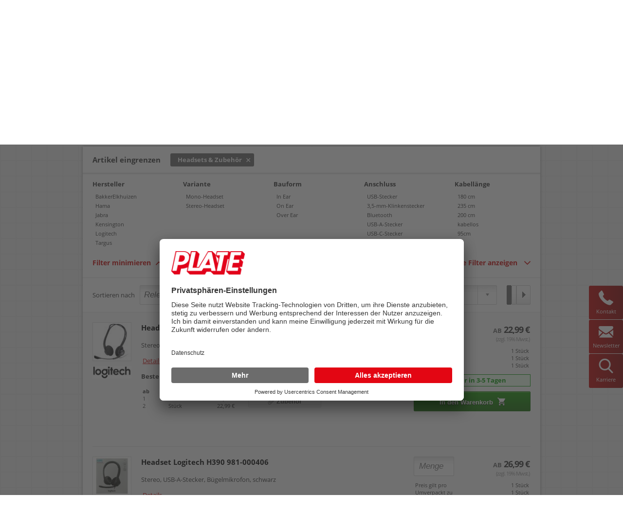

--- FILE ---
content_type: text/html;charset=UTF-8
request_url: https://www.plate.de/c/headsets_1170589.html
body_size: 29205
content:
<!DOCTYPE html><html lang="de"><head><!--        <link rel="preconnect" href="//app.usercentrics.eu"><link rel="preconnect" href="//api.usercentrics.eu"><link rel="preload" href="//app.usercentrics.eu/browser-ui/latest/loader.js" as="script"><script type="application/javascript" src="https://app.usercentrics.eu/latest/main.js" id="LedfSFfJ"></script><script id="usercentrics-cmp" data-settings-id="LedfSFfJ" src="https://app.usercentrics.eu/browser-ui/latest/loader.js" async></script><meta data-privacy-proxy-server = "https://privacy-proxy-server.usercentrics.eu"><script type="application/javascript" src="https://privacy-proxy.usercentrics.eu/latest/uc-block.bundle.js"></script><script defer type="application/javascript" src="https://privacy-proxy.usercentrics.eu/latest/uc-block-ui.bundle.js"></script>--><script type="application/javascript">function gtag(){
var a = arguments;setTimeout(function () {
gtag.apply(null, a);}, 100);}
</script><!--                <script>var gaProperty = 'UA-52122767-1';var disableStr = 'ga-disable-' + gaProperty;if (document.cookie.indexOf(disableStr + '=true') > -1) {
window[disableStr] = true;}

function gaOptout() {
document.cookie = disableStr + '=true; expires=Thu, 31 Dec 2099 23:59:59 UTC; path=/';window[disableStr] = true;}
</script>--><!--<script type="text/plain" data-usercentrics="Google Analytics" async src="https://www.googletagmanager.com/gtag/js?id=UA-52122767-1"></script>--><script id="creatistas-growthbook-toolbox" src="https://gb-plate.mintminds.com/main.js"></script><!-- Google Tag Manager --><script>(
function (w, d, s, l, i) {
w[l] = w[l] || [];w[l].push({'gtm.start':
new Date().getTime(), event: 'gtm.js'});var f = d.getElementsByTagName(s)[0],
j = d.createElement(s), dl = l != 'dataLayer' ? '&l=' + l : '';j.async = true;j.src =
'https://www.googletagmanager.com/gtm.js?id=' + i + dl;f.parentNode.insertBefore(j, f);})
(window, document, 'script', 'dataLayer', 'GTM-M4BKG86W');</script><!-- End Google Tag Manager --><script type="text/plain" data-usercentrics="Google Analytics">window.dataLayer = window.dataLayer || [];function gtag(){
window.dataLayer.push({ ecommerce: null });var obj = {
"event": arguments[0],
"ecommerce": arguments[1]
}
dataLayer.push(obj);}
</script><meta http-equiv="X-UA-Compatible" content="IE=EDGE" /><meta name="SKYPE_TOOLBAR" content="SKYPE_TOOLBAR_PARSER_COMPATIBLE" /><!--[if lte IE 9]><meta http-equiv="pragma" content="no-cache" /><meta http-equiv="expires" content="-1"/><![endif]--><meta charset="utf-8"><meta http-equiv="Content-Type" content="text/html; charset=UTF-8"><meta name="viewport" content="width=device-width, initial-scale=1, minimum-scale=1.0, maximum-scale=1.0" /><link rel="shortcut icon" href="//static.plate.de/img/favicon.ico" type="image/x-icon" /><link rel="canonical" href="https://www.plate.de/c/headsets_1170589.html" /><link rel="next" href="https://www.plate.de/s/search.html?searchTerm=&c[]=1170589&page=2&limit=20&sortby=RELEVANCE&r="/><meta name="content-language" lang="de" content="de" /><meta name="language" lang="de" content="Deutsch" /><meta name="revisit" lang="de" content="After 1 Day" /><meta name="robots" lang="de" content="INDEX, FOLLOW" /><meta name="copyright" lang="de" content="Plate GmbH" /><meta name="author" lang="de" content="Plate GmbH" /><meta name="keywords" lang="de" content="Bürobedarf, Büroartikel, Büromaterial, Büromarkt, Bürotechnik, Büromöbel, Büroeinrichtung, Bürozubehör" /><meta name="description" lang="de" content="Headsets & Zubehör bei PLATE Büromaterial" /><title>Headsets & Zubehör bei PLATE Büromaterial</title><meta name="title" lang="de" content="Headsets & Zubehör bei PLATE Büromaterial" /><meta name="" lang="de" content="" /><base href="https://www.plate.de/" /><link rel="stylesheet" type="text/css" href="//static.plate.de/css/202512081445!frameworks.min.css" media="screen" /><link rel="stylesheet" type="text/css" href="//static.plate.de/css/202512081445!shop.min.css" media="screen" /><script type="text/javascript">var console = {
"log": function(msg) {},
"debug": function(msg) {},
"warn": function(msg) {},
"error": function(msg) {}
};</script><script type="text/javascript"  src="//static.plate.de/js/202512081445!headscripts.js"></script><noscript><style type="text/css">.noscript-hidden {
display: none!important;}
</style></noscript><!--[if IE]><style>.suppliesfinder-item {
width: 25%;float:left;}
</style><![endif]--></head><body class="body-padded"><img src="//static.plate.de/Company/01/logo-01/png/6bf/plate-b%C3%BCromaterial-vertriebs-gmbhlogo-01.png" title="PLATE Büromaterial Vertriebs GmbH - Onlineshop" alt="Logo" style="display: none" /><!-- Google Tag Manager (noscript) --><noscript><iframe src="https://www.googletagmanager.com/ns.html?id=GTM-M4BKG86W"
height="0" width="0" style="display:none;visibility:hidden"></iframe></noscript><!-- End Google Tag Manager (noscript) --><div id="pagewrapper"><header id="main_header"><!-- TOP BAR --><div class="top_bar"><nav class="wrap"><a class="tel"><i>Tel.:</i> 04298 401-0</a><div class="right"><a class="blog" href="https://blog.plate.de"  rel="nofollow" title="Zum Blog" target="_blank"><i>PLATE BLOG</i></a><a class="has_icon direktbestellung" href="direktbestellung.html" rel="nofollow" title="Direktbestellung">Direktbestellung</a><a class="has_icon lieferbedingungen" href="lieferbedingungen.html" rel="nofollow" title="Lieferbedingungen">Lieferbedingungen</a><a class="has_icon kontakt" href="kontakt.html" rel="nofollow" title="Kontakt">Kontakt</a><a href="https://www.plate.de/login.html?back=%2fc%2fheadsets_1170589.html" rel="nofollow" class="has_icon anmelden" title="Anmelden">Anmelden</a><a class="has_icon konto" href="mein-konto.html" rel="nofollow" title="Mein Konto">Mein Konto</a></div></nav></div><!-- SEARCH AREA / TOOLBAR --><div class="noscript-hidden"><div class="search_area Fixed"><div class="gewerbehinweis"><div class="wrap">Angebote gelten nur für Gewerbetreibende. Preise zzgl. MwSt.
</div></div><div class="wrap toolbar_wrap"><div class="logo"><a href="" title="Plate - Büromaterial - Onlineshop"><img src="//static.plate.de/Company/01/logo-01/png/6bf/plate-b%C3%BCromaterial-vertriebs-gmbhlogo-01.png" title="PLATE Büromaterial Vertriebs GmbH und Bürobedarf Online Shop" alt="PLATE Büromaterial und Bürobedarf Online Shop" /></a></div><div class="toolbar"><div class="toolbar_search"><form action="search" id="search" method="get"><div class="search_container"><input type="text" value="" id="toolbar-search-input" class="" placeholder="Best.Nr. oder Begriff eingeben..." autocomplete="off"><button type="submit" value="" id="toolbar-search-submit"><i class="icon-lupe"></i></button></div><div class="clear"></div></form><div class="toolbar_search_links"><a href="categories/collection.html" title="Sortiment von A - Z">Sortiment von A - Z</a><span>|</span><a href="marken.html" title="Marken A - Z">Marken A - Z</a><span>|</span><a href="lo/35727626/themenwelten.html" title="Themenwelten">Themenwelten</a></div></div><div class="toolbar_shopping_info"><div id="toolbar_shopping_info_cart" class="toolbar_shopping_info_cart"><a href="basket/show.html"  rel="nofollow" ><div class="sprite-container"><div class="plate-sprite plate-sprite-toolbarshoppinginfocart"></div></div><div class="info"></div><div class="info_price"><div class="price"><br><span class="mwst">(zzgl. ges. MwSt.)</span></div></div></a><div class="clear"></div></div><div id="toolbar_shopping_info_favs" class="toolbar_shopping_info_favs" title="Favoriten" style="display:none!important;"><a  rel="nofollow" href="meine-favoriten.html"><div class="sprite-container"><div class="plate-sprite plate-sprite-toolbarshoppinginfofav"></div></div><div class="info"></div><div class="clear"></div></a></div><div class="clear"></div></div><div class="toggle-button" id="menu-trigger"><a href="#mobile_menue"><div class="wolverine"><div class="claws"></div></div></a></div></div><!-- .toolbar --></div><!-- .toolbar_wrap --></div><!-- .search_area --></div><div class="noscript-hidden"><div id="main-navi"  style="background-color: darkred;"><div class="wrap960"><nav id="main_menu"><ul><li data-categoryid="1170112"><a href="https://www.plate.de/categories/1170112/ordnen-registrieren.html">Ordnen &<br>Registrieren</a><div class="submenu"><div class="column "><ul class="subnav"><li><a class="parent bold" href="https://www.plate.de/categories/1170181/ordner-zubeh%C3%B6r.html" title="Ordner & Zubehör">Ordner & Zubehör</a></li><li><a href="https://www.plate.de/categories/11972582/ordner-ringb%C3%BCcher.html" title="Ordner & Ringbücher">Ordner & Ringbücher</a></li><li><a href="https://www.plate.de/categories/1170188/r%C3%BCckenschilder.html" title="Rückenschilder">Rückenschilder</a></li><li><a href="https://www.plate.de/categories/1170189/inhaltsschilder-jahreszahlen.html" title="Inhaltsschilder & Jahreszahlen">Inhaltsschilder & Jahreszahlen</a></li><li><a href="https://www.plate.de/categories/1170186/heftstreifen-ablagestreifen.html" title="Heftstreifen & Ablagestreifen">Heftstreifen & Ablagestreifen</a></li><li><a href="https://www.plate.de/categories/1170187/abheftb%C3%BCgel.html" title="Abheftbügel">Abheftbügel</a></li><li><a href="https://www.plate.de/categories/12597552/umf%C3%BCller.html" title="Umfüller">Umfüller</a></li><li><a class="bold" href="https://www.plate.de/categories/1170181/ordner-zubeh%C3%B6r.html" title="Ordner & Zubehör">Mehr...</a></li></ul></div><div class="column "><ul class="subnav"><li><a class="parent bold" href="https://www.plate.de/categories/1170193/register-trennbl%C3%A4tter.html" title="Register & Trennblätter">Register & Trennblätter</a></li><li><a href="https://www.plate.de/categories/1170194/register.html" title="Register">Register</a></li><li><a href="https://www.plate.de/categories/114223816/registerserien.html" title="Registerserien">Registerserien</a></li><li><a href="https://www.plate.de/categories/1170195/trennbl%C3%A4tter.html" title="Trennblätter">Trennblätter</a></li><li><a href="https://www.plate.de/categories/1170196/trennstreifen.html" title="Trennstreifen">Trennstreifen</a></li></ul></div><div class="column "><ul class="subnav"><li><a class="parent bold" href="https://www.plate.de/categories/1170140/h%C3%BCllen-folienbeutel.html" title="Hüllen & Folienbeutel">Hüllen & Folienbeutel</a></li><li><a href="https://www.plate.de/categories/114604472/sichth%C3%BCllen.html" title="Sichthüllen">Sichthüllen</a></li><li><a href="https://www.plate.de/categories/114604517/prospekth%C3%BCllen.html" title="Prospekthüllen">Prospekthüllen</a></li><li><a href="https://www.plate.de/categories/114188983/rfid-schutzh%C3%BCllen.html" title="RFID-Schutzhüllen">RFID-Schutzhüllen</a></li><li><a href="https://www.plate.de/categories/1170144/kleinkrambeutel.html" title="Kleinkrambeutel">Kleinkrambeutel</a></li><li><a href="https://www.plate.de/categories/1170142/dokumententaschen.html" title="Dokumententaschen">Dokumententaschen</a></li><li><a href="https://www.plate.de/categories/1170150/planschutztaschen.html" title="Planschutztaschen">Planschutztaschen</a></li><li><a class="bold" href="https://www.plate.de/categories/1170140/h%C3%BCllen-folienbeutel.html" title="Hüllen & Folienbeutel">Mehr...</a></li></ul></div><div class="column "><ul class="subnav"><li><a class="parent bold" href="https://www.plate.de/categories/1170216/schreibtischorganisation.html" title="Schreibtischorganisation">Schreibtischorganisation</a></li><li><a href="https://www.plate.de/categories/11972571/briefablagen-zubeh%C3%B6r.html" title="Briefablagen & Zubehör">Briefablagen & Zubehör</a></li><li><a href="https://www.plate.de/categories/1170221/stehsammler.html" title="Stehsammler">Stehsammler</a></li><li><a href="https://www.plate.de/categories/1170228/akten-b%C3%BCroklammern.html" title="Akten- & Büroklammern">Akten- & Büroklammern</a></li><li><a href="https://www.plate.de/categories/1170227/schreibunterlagen.html" title="Schreibunterlagen">Schreibunterlagen</a></li><li><a href="https://www.plate.de/categories/1170230/briefklemmer-foldbackklammern.html" title="Briefklemmer & Foldbackklammern">Briefklemmer & Foldbackklammern</a></li><li><a href="https://www.plate.de/categories/1170219/stiftek%C3%B6cher.html" title="Stifteköcher">Stifteköcher</a></li><li><a class="bold" href="https://www.plate.de/categories/1170216/schreibtischorganisation.html" title="Schreibtischorganisation">Mehr...</a></li></ul></div><div class="column no_top_padding"><ul class="subnav"><li><a class="parent bold" href="https://www.plate.de/categories/1170123/hefter.html" title="Hefter">Hefter</a></li><li><a href="https://www.plate.de/categories/114287870/schnellhefter.html" title="Schnellhefter">Schnellhefter</a></li><li><a href="https://www.plate.de/categories/114709553/klemmhefter-klemmschienen.html" title="Klemmhefter & Klemmschienen">Klemmhefter & Klemmschienen</a></li><li><a href="https://www.plate.de/categories/114332113/%C3%B6senhefter.html" title="Ösenhefter">Ösenhefter</a></li><li><a href="https://www.plate.de/categories/114332136/einhakhefter.html" title="Einhakhefter">Einhakhefter</a></li></ul></div><div class="column no_top_padding"><ul class="subnav"><li><a class="parent bold" href="https://www.plate.de/categories/1170162/mappen-klemmbretter.html" title="Mappen & Klemmbretter">Mappen & Klemmbretter</a></li><li><a href="https://www.plate.de/categories/114712647/aktendeckel.html" title="Aktendeckel">Aktendeckel</a></li><li><a href="https://www.plate.de/categories/114712216/umlaufmappen.html" title="Umlaufmappen">Umlaufmappen</a></li><li><a href="https://www.plate.de/categories/114712507/f%C3%A4chermappen-f%C3%A4chertaschen.html" title="Fächermappen & Fächertaschen">Fächermappen & Fächertaschen</a></li><li><a href="https://www.plate.de/categories/114711823/eckspanner.html" title="Eckspanner">Eckspanner</a></li><li><a href="https://www.plate.de/categories/114711917/jurismappen.html" title="Jurismappen">Jurismappen</a></li><li><a href="https://www.plate.de/categories/114712570/dokumentenmappen.html" title="Dokumentenmappen">Dokumentenmappen</a></li><li><a class="bold" href="https://www.plate.de/categories/1170162/mappen-klemmbretter.html" title="Mappen & Klemmbretter">Mehr...</a></li></ul></div><div class="column no_top_padding"><ul class="subnav"><li><a class="parent bold" href="https://www.plate.de/categories/1170129/heftger%C3%A4te-zubeh%C3%B6r.html" title="Heftgeräte & Zubehör">Heftgeräte & Zubehör</a></li><li><a href="https://www.plate.de/categories/11972577/heftger%C3%A4te.html" title="Heftgeräte">Heftgeräte</a></li><li><a href="https://www.plate.de/categories/1170134/heftklammern.html" title="Heftklammern">Heftklammern</a></li><li><a href="https://www.plate.de/categories/1170137/enthefter.html" title="Enthefter">Enthefter</a></li><li><a href="https://www.plate.de/categories/1170139/%C3%B6szangen-%C3%B6slocher.html" title="Öszangen & Öslocher">Öszangen & Öslocher</a></li><li><a href="https://www.plate.de/categories/1170138/%C3%B6sen.html" title="Ösen">Ösen</a></li><li><a href="https://www.plate.de/categories/88227091/einsatzhefter.html" title="Einsatzhefter">Einsatzhefter</a></li></ul></div><div class="column no_top_padding"><ul class="subnav"><li><a class="parent bold" href="https://www.plate.de/categories/1170156/locher-zubeh%C3%B6r.html" title="Locher & Zubehör">Locher & Zubehör</a></li><li><a href="https://www.plate.de/categories/11972579/locher.html" title="Locher">Locher</a></li><li><a href="https://www.plate.de/categories/1170160/anschlagschienen.html" title="Anschlagschienen">Anschlagschienen</a></li><li><a href="https://www.plate.de/categories/11611269/lochpfeifen-lochscheiben.html" title="Lochpfeifen & Lochscheiben">Lochpfeifen & Lochscheiben</a></li></ul></div><div class="bottom_content"><a class="more bold" href="https://www.plate.de/categories/1170112/ordnen-registrieren.html" title="Ordnen & Registrieren">Mehr Ordnen & Registrieren finden Sie hier...</a></div></div></li><li data-categoryid="1170239"><a href="https://www.plate.de/categories/1170239/bl%C3%B6cke-papiere.html">Blöcke & <br>Papiere</a><div class="submenu"><div class="column "><ul class="subnav"><li><a class="parent bold" href="https://www.plate.de/categories/1170282/papiere.html" title="Papiere">Papiere</a></li><li><a href="https://www.plate.de/categories/11972590/druckerpapiere.html" title="Druckerpapiere">Druckerpapiere</a></li><li><a href="https://www.plate.de/categories/1170289/kanzleipapiere.html" title="Kanzleipapiere">Kanzleipapiere</a></li><li><a href="https://www.plate.de/categories/11611277/bastelpapier-fotokarton.html" title="Bastelpapier & Fotokarton">Bastelpapier & Fotokarton</a></li><li><a href="https://www.plate.de/categories/1170290/durchschreibepapiere.html" title="Durchschreibepapiere">Durchschreibepapiere</a></li><li><a href="https://www.plate.de/categories/1170291/kohlepapiere.html" title="Kohlepapiere">Kohlepapiere</a></li><li><a href="https://www.plate.de/categories/1170298/gru%C3%9Fkarten.html" title="Grußkarten">Grußkarten</a></li><li><a href="https://www.plate.de/categories/1170297/geschenkpapiere-verpackungen.html" title="Geschenkpapiere & -verpackungen">Geschenkpapiere & -verpackungen</a></li></ul></div><div class="column "><ul class="subnav"><li><a class="parent bold" href="https://www.plate.de/categories/1170300/bl%C3%B6cke-notizb%C3%BCcher.html" title="Blöcke & Notizbücher">Blöcke & Notizbücher</a></li><li><a href="https://www.plate.de/categories/11972587/bl%C3%B6cke.html" title="Blöcke">Blöcke</a></li><li><a href="https://www.plate.de/categories/11972588/b%C3%BCcher-hefte.html" title="Bücher & Hefte">Bücher & Hefte</a></li><li><a href="https://www.plate.de/categories/1170306/notizzettel-zettelboxen.html" title="Notizzettel & Zettelboxen">Notizzettel & Zettelboxen</a></li><li><a href="https://www.plate.de/categories/1170308/ringbucheinlagen.html" title="Ringbucheinlagen">Ringbucheinlagen</a></li><li><a href="https://www.plate.de/categories/11611275/millimeterbl%C3%B6cke.html" title="Millimeterblöcke">Millimeterblöcke</a></li><li><a href="https://www.plate.de/categories/11611276/transparentpapiere.html" title="Transparentpapiere">Transparentpapiere</a></li><li><a href="https://www.plate.de/categories/11611274/zeichenbl%C3%B6cke.html" title="Zeichenblöcke">Zeichenblöcke</a></li></ul></div><div class="column "><ul class="subnav"><li><a class="parent bold" href="https://www.plate.de/categories/1170268/haftnotizen-haftmarker.html" title="Haftnotizen & Haftmarker">Haftnotizen & Haftmarker</a></li><li><a href="https://www.plate.de/categories/11972592/haftnotizen-zubeh%C3%B6r.html" title="Haftnotizen & Zubehör">Haftnotizen & Zubehör</a></li><li><a href="https://www.plate.de/categories/11972591/haftmarker-zubeh%C3%B6r.html" title="Haftmarker & Zubehör">Haftmarker & Zubehör</a></li></ul></div><div class="column "><ul class="subnav"><li><a class="parent bold" href="https://www.plate.de/categories/1170240/formulare.html" title="Formulare">Formulare</a></li><li><a href="https://www.plate.de/categories/11972584/formularb%C3%BCcher.html" title="Formularbücher">Formularbücher</a></li><li><a href="https://www.plate.de/categories/1170265/gespr%C3%A4chsnotizen-terminzettel.html" title="Gesprächsnotizen & Terminzettel">Gesprächsnotizen & Terminzettel</a></li><li><a href="https://www.plate.de/categories/1170254/kurzbriefe-kurzmitteilungen.html" title="Kurzbriefe & Kurzmitteilungen">Kurzbriefe & Kurzmitteilungen</a></li><li><a href="https://www.plate.de/categories/116059464/nummernbl%C3%B6cke.html" title="Nummernblöcke">Nummernblöcke</a></li></ul></div><div class="column no_top_padding"><ul class="subnav"><li><a class="parent bold" href="https://www.plate.de/categories/1170275/rollenpapiere.html" title="Rollenpapiere">Rollenpapiere</a></li><li><a href="https://www.plate.de/categories/1170276/bonrollen.html" title="Bonrollen">Bonrollen</a></li><li><a href="https://www.plate.de/categories/131093471/faxrollen.html" title="Faxrollen">Faxrollen</a></li><li><a href="https://www.plate.de/categories/1170277/plotterpapiere.html" title="Plotterpapiere">Plotterpapiere</a></li><li><a href="https://www.plate.de/categories/1170279/kopierrollen.html" title="Kopierrollen">Kopierrollen</a></li><li><a href="https://www.plate.de/categories/11611279/inkjetpapierrollen.html" title="Inkjetpapierrollen">Inkjetpapierrollen</a></li><li><a href="https://www.plate.de/categories/11611278/fernschreibrollen.html" title="Fernschreibrollen">Fernschreibrollen</a></li></ul></div></div></li><li data-categoryid="1170313"><a href="https://www.plate.de/categories/1170313/schreiben-korrigieren.html">Schreiben &<br>Korrigieren</a><div class="submenu"><div class="column "><ul class="subnav"><li><a class="parent bold" href="https://www.plate.de/categories/1170342/kugelschreiber-minen.html" title="Kugelschreiber & Minen">Kugelschreiber & Minen</a></li><li><a href="https://www.plate.de/categories/11972601/kugelschreiber.html" title="Kugelschreiber">Kugelschreiber</a></li><li><a href="https://www.plate.de/categories/121729762/vierfarbkugelschreiber.html" title="Vierfarbkugelschreiber">Vierfarbkugelschreiber</a></li><li><a href="https://www.plate.de/categories/1170345/kugelschreiberminen.html" title="Kugelschreiberminen">Kugelschreiberminen</a></li></ul></div><div class="column "><ul class="subnav"><li><a class="parent bold" href="https://www.plate.de/categories/1170357/folienschreiber-marker.html" title="Folienschreiber & Marker">Folienschreiber & Marker</a></li><li><a href="https://www.plate.de/categories/11972604/marker.html" title="Marker">Marker</a></li><li><a href="https://www.plate.de/categories/116150027/marker-zubeh%C3%B6r.html" title="Marker-Zubehör">Marker-Zubehör</a></li><li><a href="https://www.plate.de/categories/1170364/folienschreiber.html" title="Folienschreiber">Folienschreiber</a></li><li><a href="https://www.plate.de/categories/116148737/folienschreiber-zubeh%C3%B6r.html" title="Folienschreiber-Zubehör">Folienschreiber-Zubehör</a></li></ul></div><div class="column "><ul class="subnav"><li><a class="parent bold" href="https://www.plate.de/categories/1170392/gelschreiber-tintenroller.html" title="Gelschreiber & Tintenroller">Gelschreiber & Tintenroller</a></li><li><a href="https://www.plate.de/categories/116138680/gelschreiber.html" title="Gelschreiber">Gelschreiber</a></li><li><a href="https://www.plate.de/categories/116138974/gelschreiberminen.html" title="Gelschreiberminen">Gelschreiberminen</a></li><li><a href="https://www.plate.de/categories/1170395/tintenroller.html" title="Tintenroller">Tintenroller</a></li><li><a href="https://www.plate.de/categories/1170396/tintenrollerminen.html" title="Tintenrollerminen">Tintenrollerminen</a></li></ul></div><div class="column "><ul class="subnav"><li><a class="parent bold" href="https://www.plate.de/categories/1170323/fasermaler-fineliner.html" title="Fasermaler & Fineliner">Fasermaler & Fineliner</a></li><li><a href="https://www.plate.de/categories/116092368/fasermaler.html" title="Fasermaler">Fasermaler</a></li><li><a href="https://www.plate.de/categories/1170324/fineliner.html" title="Fineliner">Fineliner</a></li><li><a href="https://www.plate.de/categories/1170325/finelinerminen.html" title="Finelinerminen">Finelinerminen</a></li></ul></div><div class="column no_top_padding"><ul class="subnav"><li><a class="parent bold" href="https://www.plate.de/categories/1170314/bleistifte-buntstifte.html" title="Bleistifte & Buntstifte">Bleistifte & Buntstifte</a></li><li><a href="https://www.plate.de/categories/11972593/bleistifte.html" title="Bleistifte">Bleistifte</a></li><li><a href="https://www.plate.de/categories/1170322/buntstifte.html" title="Buntstifte">Buntstifte</a></li><li><a href="https://www.plate.de/categories/208775279/zimmermannstifte-zubeh%C3%B6r.html" title="Zimmermannstifte & Zubehör">Zimmermannstifte & Zubehör</a></li><li><a href="https://www.plate.de/categories/1170317/kopierstifte.html" title="Kopierstifte">Kopierstifte</a></li><li><a href="https://www.plate.de/categories/116084937/stenostifte.html" title="Stenostifte">Stenostifte</a></li></ul></div><div class="column no_top_padding"><ul class="subnav"><li><a class="parent bold" href="https://www.plate.de/categories/1170328/f%C3%BCllhalter-zubeh%C3%B6r.html" title="Füllhalter & Zubehör">Füllhalter & Zubehör</a></li><li><a href="https://www.plate.de/categories/1170329/f%C3%BCllhalter.html" title="Füllhalter">Füllhalter</a></li><li><a href="https://www.plate.de/categories/11972595/f%C3%BCllhalter-tintenpatronen.html" title="Füllhalter-Tintenpatronen">Füllhalter-Tintenpatronen</a></li><li><a href="https://www.plate.de/categories/116093639/tintenf%C3%A4sser.html" title="Tintenfässer">Tintenfässer</a></li><li><a href="https://www.plate.de/categories/11497607/tintenkiller.html" title="Tintenkiller">Tintenkiller</a></li></ul></div><div class="column no_top_padding"><ul class="subnav"><li><a class="parent bold" href="https://www.plate.de/categories/1170336/korrekturroller-korrekturmittel.html" title="Korrekturroller & Korrekturmittel">Korrekturroller & Korrekturmittel</a></li><li><a href="https://www.plate.de/categories/116141187/korrekturroller.html" title="Korrekturroller">Korrekturroller</a></li><li><a href="https://www.plate.de/categories/116141624/korrekturroller-nachf%C3%BCllung.html" title="Korrekturroller-Nachfüllung">Korrekturroller-Nachfüllung</a></li><li><a href="https://www.plate.de/categories/116141995/korrekturmittel.html" title="Korrekturmittel">Korrekturmittel</a></li><li><a href="https://www.plate.de/categories/116141861/korrekturstifte.html" title="Korrekturstifte">Korrekturstifte</a></li><li><a href="https://www.plate.de/categories/116142110/korrekturb%C3%A4nder.html" title="Korrekturbänder">Korrekturbänder</a></li></ul></div><div class="column no_top_padding"><ul class="subnav"><li><a class="parent bold" href="https://www.plate.de/categories/1170353/lineale-dreiecke.html" title="Lineale & Dreiecke">Lineale & Dreiecke</a></li><li><a href="https://www.plate.de/categories/73269367/geometrie-sets.html" title="Geometrie-Sets">Geometrie-Sets</a></li><li><a href="https://www.plate.de/categories/1170354/lineale.html" title="Lineale">Lineale</a></li><li><a href="https://www.plate.de/categories/1170356/ma%C3%9Fst%C3%A4be.html" title="Maßstäbe">Maßstäbe</a></li><li><a href="https://www.plate.de/categories/116144362/winkelmesser.html" title="Winkelmesser">Winkelmesser</a></li><li><a href="https://www.plate.de/categories/1170355/zeichendreiecke.html" title="Zeichendreiecke">Zeichendreiecke</a></li></ul></div><div class="bottom_content"><a class="more bold" href="https://www.plate.de/categories/1170313/schreiben-korrigieren.html" title="Schreiben & Korrigieren">Mehr Schreiben & Korrigieren finden Sie hier...</a></div></div></li><li data-categoryid="1170407"><a href="https://www.plate.de/categories/1170407/kleben-versenden.html">Kleben &<br>Versenden</a><div class="submenu"><div class="column "><ul class="subnav"><li><a class="parent bold" href="https://www.plate.de/categories/1170475/versandmittel.html" title="Versandmittel">Versandmittel</a></li><li><a href="https://www.plate.de/categories/11972622/briefumschl%C3%A4ge-versandtaschen.html" title="Briefumschläge & Versandtaschen">Briefumschläge & Versandtaschen</a></li><li><a href="https://www.plate.de/categories/1170478/lieferscheintaschen.html" title="Lieferscheintaschen">Lieferscheintaschen</a></li><li><a href="https://www.plate.de/categories/1170482/musterbeutel.html" title="Musterbeutel">Musterbeutel</a></li><li><a href="https://www.plate.de/categories/137862854/transportverpackung.html" title="Transportverpackung">Transportverpackung</a></li><li><a href="https://www.plate.de/categories/1170487/versandkartons-verpackungen.html" title="Versandkartons & -verpackungen">Versandkartons & -verpackungen</a></li><li><a href="https://www.plate.de/categories/1170485/versandrollen-h%C3%BClsen.html" title="Versandrollen & -hülsen">Versandrollen & -hülsen</a></li><li><a class="bold" href="https://www.plate.de/categories/1170475/versandmittel.html" title="Versandmittel">Mehr...</a></li></ul></div><div class="column "><ul class="subnav"><li><a class="parent bold" href="https://www.plate.de/categories/1170411/etiketten-zubeh%C3%B6r.html" title="Etiketten & Zubehör">Etiketten & Zubehör</a></li><li><a href="https://www.plate.de/categories/11972613/etiketten.html" title="Etiketten">Etiketten</a></li><li><a href="https://www.plate.de/categories/11418630/etikettenl%C3%B6ser.html" title="Etikettenlöser">Etikettenlöser</a></li></ul></div><div class="column "><ul class="subnav"><li><a class="parent bold" href="https://www.plate.de/categories/1170451/schneiden.html" title="Schneiden">Schneiden</a></li><li><a href="https://www.plate.de/categories/1170453/scheren.html" title="Scheren">Scheren</a></li><li><a href="https://www.plate.de/categories/1170454/cutter.html" title="Cutter">Cutter</a></li><li><a href="https://www.plate.de/categories/113949233/cutter-ersatzklingen.html" title="Cutter-Ersatzklingen">Cutter-Ersatzklingen</a></li><li><a href="https://www.plate.de/categories/214556528/cutter-taschen.html" title="Cutter-Taschen">Cutter-Taschen</a></li><li><a href="https://www.plate.de/categories/1170456/schneidemaschinen-zubeh%C3%B6r.html" title="Schneidemaschinen & Zubehör">Schneidemaschinen & Zubehör</a></li><li><a href="https://www.plate.de/categories/1170452/brief%C3%B6ffner.html" title="Brieföffner">Brieföffner</a></li><li><a class="bold" href="https://www.plate.de/categories/1170451/schneiden.html" title="Schneiden">Mehr...</a></li></ul></div><div class="column "><ul class="subnav"><li><a class="parent bold" href="https://www.plate.de/categories/1170428/klebemittel.html" title="Klebemittel">Klebemittel</a></li><li><a href="https://www.plate.de/categories/1170434/klebestifte.html" title="Klebestifte">Klebestifte</a></li><li><a href="https://www.plate.de/categories/1170433/kleberoller.html" title="Kleberoller">Kleberoller</a></li><li><a href="https://www.plate.de/categories/1170436/kleberoller-nachf%C3%BCllkassetten.html" title="Kleberoller Nachfüllkassetten">Kleberoller Nachfüllkassetten</a></li><li><a href="https://www.plate.de/categories/1170429/alleskleber.html" title="Alleskleber">Alleskleber</a></li><li><a href="https://www.plate.de/categories/1170431/sekundenkleber.html" title="Sekundenkleber">Sekundenkleber</a></li><li><a href="https://www.plate.de/categories/1170430/komponentenkleber.html" title="Komponentenkleber">Komponentenkleber</a></li><li><a class="bold" href="https://www.plate.de/categories/1170428/klebemittel.html" title="Klebemittel">Mehr...</a></li></ul></div><div class="column no_top_padding"><ul class="subnav"><li><a class="parent bold" href="https://www.plate.de/categories/1170438/klebeb%C3%A4nder-abroller.html" title="Klebebänder & Abroller">Klebebänder & Abroller</a></li><li><a href="https://www.plate.de/categories/11972617/klebeb%C3%A4nder-klebefilm.html" title="Klebebänder & Klebefilm">Klebebänder & Klebefilm</a></li><li><a href="https://www.plate.de/categories/1170440/handabroller.html" title="Handabroller">Handabroller</a></li><li><a href="https://www.plate.de/categories/1170441/tischabroller.html" title="Tischabroller">Tischabroller</a></li><li><a href="https://www.plate.de/categories/3775796/packbandabroller.html" title="Packbandabroller">Packbandabroller</a></li><li><a href="https://www.plate.de/categories/1170445/klebehaken-klebestreifen.html" title="Klebehaken & Klebestreifen">Klebehaken & Klebestreifen</a></li><li><a href="https://www.plate.de/categories/114123333/filzgleiter.html" title="Filzgleiter">Filzgleiter</a></li><li><a class="bold" href="https://www.plate.de/categories/1170438/klebeb%C3%A4nder-abroller.html" title="Klebebänder & Abroller">Mehr...</a></li></ul></div><div class="column no_top_padding"><ul class="subnav"><li><a class="parent bold" href="https://www.plate.de/categories/1170464/verpackungsmittel.html" title="Verpackungsmittel">Verpackungsmittel</a></li><li><a href="https://www.plate.de/categories/11972616/gummib%C3%A4nder-ringe.html" title="Gummibänder & -ringe">Gummibänder & -ringe</a></li><li><a href="https://www.plate.de/categories/1170466/blattwender.html" title="Blattwender">Blattwender</a></li><li><a href="https://www.plate.de/categories/1170465/fingeranfeuchter.html" title="Fingeranfeuchter">Fingeranfeuchter</a></li><li><a href="https://www.plate.de/categories/1170467/f%C3%BCllmaterialien.html" title="Füllmaterialien">Füllmaterialien</a></li><li><a href="https://www.plate.de/categories/1170470/packpapiere.html" title="Packpapiere">Packpapiere</a></li><li><a href="https://www.plate.de/categories/1170472/bindf%C3%A4den.html" title="Bindfäden">Bindfäden</a></li><li><a class="bold" href="https://www.plate.de/categories/1170464/verpackungsmittel.html" title="Verpackungsmittel">Mehr...</a></li></ul></div><div class="column no_top_padding"><ul class="subnav"><li><a class="parent bold" href="https://www.plate.de/categories/1170457/selbstklebeprodukte.html" title="Selbstklebeprodukte">Selbstklebeprodukte</a></li><li><a href="https://www.plate.de/categories/1170461/lochverst%C3%A4rker.html" title="Lochverstärker">Lochverstärker</a></li><li><a href="https://www.plate.de/categories/1170459/selbstklebetaschen.html" title="Selbstklebetaschen">Selbstklebetaschen</a></li><li><a href="https://www.plate.de/categories/1170463/bucheinbandfolie.html" title="Bucheinbandfolie">Bucheinbandfolie</a></li></ul></div><div class="column no_top_padding"><ul class="subnav"><li><a class="parent bold" href="https://www.plate.de/categories/1170408/waagen.html" title="Waagen">Waagen</a></li><li><a href="https://www.plate.de/categories/1170409/briefwaagen.html" title="Briefwaagen">Briefwaagen</a></li><li><a href="https://www.plate.de/categories/1170410/paketwaagen.html" title="Paketwaagen">Paketwaagen</a></li><li><a href="https://www.plate.de/categories/201710690/kofferwaagen.html" title="Kofferwaagen">Kofferwaagen</a></li></ul></div><div class="bottom_content"><a class="more bold" href="https://www.plate.de/categories/1170407/kleben-versenden.html" title="Kleben & Versenden">Mehr Kleben & Versenden finden Sie hier...</a></div></div></li><li data-categoryid="1170490"><a href="https://www.plate.de/categories/1170490/planung-pr%C3%A4sentation.html">Planung & <br>Präsentation</a><div class="submenu"><div class="column "><ul class="subnav"><li><a class="parent bold" href="https://www.plate.de/categories/1170518/beschilderung-informationssysteme.html" title="Beschilderung- & Informationssysteme">Beschilderung- & Informationssysteme</a></li><li><a href="https://www.plate.de/categories/117044623/inforahmen.html" title="Inforahmen">Inforahmen</a></li><li><a href="https://www.plate.de/categories/11972628/sichttafelsysteme.html" title="Sichttafelsysteme">Sichttafelsysteme</a></li><li><a href="https://www.plate.de/categories/117045090/plakatrahmen.html" title="Plakatrahmen">Plakatrahmen</a></li><li><a href="https://www.plate.de/categories/117039421/schauk%C3%A4sten.html" title="Schaukästen">Schaukästen</a></li><li><a href="https://www.plate.de/categories/117036621/kundenstopper.html" title="Kundenstopper">Kundenstopper</a></li><li><a href="https://www.plate.de/categories/117042500/infost%C3%A4nder.html" title="Infoständer">Infoständer</a></li><li><a class="bold" href="https://www.plate.de/categories/1170518/beschilderung-informationssysteme.html" title="Beschilderung- & Informationssysteme">Mehr...</a></li></ul></div><div class="column "><ul class="subnav"><li><a class="parent bold" href="https://www.plate.de/categories/1170552/flipcharts-zubeh%C3%B6r.html" title="Flipcharts & Zubehör">Flipcharts & Zubehör</a></li><li><a href="https://www.plate.de/categories/1170554/flipcharts.html" title="Flipcharts">Flipcharts</a></li><li><a href="https://www.plate.de/categories/116626756/flipchartbl%C3%B6cke.html" title="Flipchartblöcke">Flipchartblöcke</a></li><li><a href="https://www.plate.de/categories/116548059/flipchartfolien.html" title="Flipchartfolien">Flipchartfolien</a></li><li><a href="https://www.plate.de/categories/116548451/tischflipcharts.html" title="Tischflipcharts">Tischflipcharts</a></li><li><a href="https://www.plate.de/categories/11497609/zubeh%C3%B6r-flipcharts.html" title="Zubehör Flipcharts">Zubehör Flipcharts</a></li></ul></div><div class="column "><ul class="subnav"><li><a class="parent bold" href="https://www.plate.de/categories/1170536/moderation-schreibtafeln-zubeh%C3%B6r.html" title="Moderation, Schreibtafeln & Zubehör">Moderation, Schreibtafeln & Zubehör</a></li><li><a href="https://www.plate.de/categories/116506550/glasboards-zubeh%C3%B6r.html" title="Glasboards & Zubehör">Glasboards & Zubehör</a></li><li><a href="https://www.plate.de/categories/116513131/whiteboards-zubeh%C3%B6r.html" title="Whiteboards & Zubehör">Whiteboards & Zubehör</a></li><li><a href="https://www.plate.de/categories/1170543/magnete-magnetb%C3%A4nder.html" title="Magnete & Magnetbänder">Magnete & Magnetbänder</a></li><li><a href="https://www.plate.de/categories/11972626/pinnw%C3%A4nde-zubeh%C3%B6r.html" title="Pinnwände & Zubehör">Pinnwände & Zubehör</a></li><li><a href="https://www.plate.de/categories/116530137/moderationstafeln-zubeh%C3%B6r.html" title="Moderationstafeln & Zubehör">Moderationstafeln & Zubehör</a></li><li><a href="https://www.plate.de/categories/11972627/raumteiler-stellw%C3%A4nde.html" title="Raumteiler & Stellwände">Raumteiler & Stellwände</a></li><li><a class="bold" href="https://www.plate.de/categories/1170536/moderation-schreibtafeln-zubeh%C3%B6r.html" title="Moderation, Schreibtafeln & Zubehör">Mehr...</a></li></ul></div><div class="column "><ul class="subnav"><li><a class="parent bold" href="https://www.plate.de/categories/1170514/namensschilder-ausweiskartenh%C3%BCllen.html" title="Namensschilder & Ausweiskartenhüllen">Namensschilder & Ausweiskartenhüllen</a></li><li><a href="https://www.plate.de/categories/1170515/namensschilder.html" title="Namensschilder">Namensschilder</a></li><li><a href="https://www.plate.de/categories/117965957/tischnamensschilder.html" title="Tischnamensschilder">Tischnamensschilder</a></li><li><a href="https://www.plate.de/categories/1170517/einsteckschilder-f%C3%BCr-namensschilder.html" title="Einsteckschilder für Namensschilder">Einsteckschilder für Namensschilder</a></li><li><a href="https://www.plate.de/categories/51528219/ausweiskartenh%C3%BCllen.html" title="Ausweiskartenhüllen">Ausweiskartenhüllen</a></li><li><a href="https://www.plate.de/categories/1170516/ausweiskartenhalter.html" title="Ausweiskartenhalter">Ausweiskartenhalter</a></li></ul></div><div class="column no_top_padding"><ul class="subnav"><li><a class="parent bold" href="https://www.plate.de/categories/1170497/kalender-zubeh%C3%B6r.html" title="Kalender & Zubehör">Kalender & Zubehör</a></li><li><a href="https://www.plate.de/categories/116624884/wandkalender.html" title="Wandkalender">Wandkalender</a></li><li><a href="https://www.plate.de/categories/116626323/jahresplaner.html" title="Jahresplaner">Jahresplaner</a></li><li><a href="https://www.plate.de/categories/124197311/urlaubsplaner.html" title="Urlaubsplaner">Urlaubsplaner</a></li><li><a href="https://www.plate.de/categories/116623936/buchkalender.html" title="Buchkalender">Buchkalender</a></li><li><a href="https://www.plate.de/categories/11972625/terminplaner-zubeh%C3%B6r.html" title="Terminplaner & Zubehör">Terminplaner & Zubehör</a></li><li><a href="https://www.plate.de/categories/116626242/taschenkalender.html" title="Taschenkalender">Taschenkalender</a></li><li><a class="bold" href="https://www.plate.de/categories/1170497/kalender-zubeh%C3%B6r.html" title="Kalender & Zubehör">Mehr...</a></li></ul></div><div class="column no_top_padding"><ul class="subnav"><li><a class="parent bold" href="https://www.plate.de/categories/1170491/kopierfolien.html" title="Kopierfolien">Kopierfolien</a></li><li><a href="https://www.plate.de/categories/1170495/folien-selbstklebend.html" title="Folien selbstklebend">Folien selbstklebend</a></li><li><a href="https://www.plate.de/categories/116604038/folien-wetterfest.html" title="Folien wetterfest">Folien wetterfest</a></li><li><a href="https://www.plate.de/categories/1170493/overheadfolien.html" title="Overheadfolien">Overheadfolien</a></li></ul></div><div class="column no_top_padding"><ul class="subnav"><li><a class="parent bold" href="https://www.plate.de/categories/186961503/konferenzl%C3%B6sung.html" title="Konferenzlösung">Konferenzlösung</a></li><li><a href="https://www.plate.de/categories/186961935/pr%C3%A4sentations-displays-zubeh%C3%B6r.html" title="Präsentations-Displays & Zubehör">Präsentations-Displays & Zubehör</a></li><li><a href="https://www.plate.de/categories/214925272/screensharing-l%C3%B6sung-.html" title="Screensharing Lösung ">Screensharing Lösung </a></li><li><a href="https://www.plate.de/categories/220191998/konferenzkameras.html" title="Konferenzkameras">Konferenzkameras</a></li><li><a href="https://www.plate.de/categories/218265611/tv-halterungen.html" title="TV-Halterungen">TV-Halterungen</a></li></ul></div></div></li><li data-categoryid="1170556"><a href="https://www.plate.de/categories/1170556/technik-zubeh%C3%B6r.html">Technik &<br>Zubehör</a><div class="submenu"><div class="column "><ul class="subnav"><li><a class="parent bold" href="https://www.plate.de/categories/1170557/aktenvernichter-zubeh%C3%B6r.html" title="Aktenvernichter & Zubehör">Aktenvernichter & Zubehör</a></li><li><a href="https://www.plate.de/categories/1170558/aktenvernichter.html" title="Aktenvernichter">Aktenvernichter</a></li><li><a href="https://www.plate.de/categories/1170559/aktenvernichterbeutel.html" title="Aktenvernichterbeutel">Aktenvernichterbeutel</a></li><li><a href="https://www.plate.de/categories/11418642/aktenvernichter%C3%B6l.html" title="Aktenvernichteröl">Aktenvernichteröl</a></li></ul></div><div class="column "><ul class="subnav"><li><a class="parent bold" href="https://www.plate.de/categories/1170561/batterien-zubeh%C3%B6r.html" title="Batterien & Zubehör">Batterien & Zubehör</a></li><li><a href="https://www.plate.de/categories/11972637/batterien-akkus.html" title="Batterien & Akkus">Batterien & Akkus</a></li><li><a href="https://www.plate.de/categories/1170564/akkuladeger%C3%A4te.html" title="Akkuladegeräte">Akkuladegeräte</a></li></ul></div><div class="column "><ul class="subnav"><li><a class="parent bold" href="https://www.plate.de/categories/1170571/beschriftungsger%C3%A4te-etikettendrucker.html" title="Beschriftungsgeräte & Etikettendrucker">Beschriftungsgeräte & Etikettendrucker</a></li><li><a href="https://www.plate.de/categories/1170572/beschriftungsger%C3%A4te.html" title="Beschriftungsgeräte">Beschriftungsgeräte</a></li><li><a href="https://www.plate.de/categories/1170574/schriftb%C3%A4nder.html" title="Schriftbänder">Schriftbänder</a></li><li><a href="https://www.plate.de/categories/118165722/etikettendrucker.html" title="Etikettendrucker">Etikettendrucker</a></li><li><a href="https://www.plate.de/categories/1170576/etikettenrollen.html" title="Etikettenrollen">Etikettenrollen</a></li><li><a href="https://www.plate.de/categories/181499465/pr%C3%A4geger%C3%A4t.html" title="Prägegerät">Prägegerät</a></li><li><a href="https://www.plate.de/categories/1170573/netzadapter-beschriftungssysteme.html" title="Netzadapter Beschriftungssysteme">Netzadapter Beschriftungssysteme</a></li><li><a href="https://www.plate.de/categories/80178788/preisauszeichner-zubeh%C3%B6r.html" title="Preisauszeichner & Zubehör">Preisauszeichner & Zubehör</a></li></ul></div><div class="column "><ul class="subnav"><li><a class="parent bold" href="https://www.plate.de/categories/1170588/computerzubeh%C3%B6r.html" title="Computerzubehör">Computerzubehör</a></li><li><a href="https://www.plate.de/categories/118236552/m%C3%A4use-tastaturen-zubeh%C3%B6r.html" title="Mäuse, Tastaturen & Zubehör">Mäuse, Tastaturen & Zubehör</a></li><li><a href="https://www.plate.de/categories/1170589/headsets-zubeh%C3%B6r.html" title="Headsets & Zubehör">Headsets & Zubehör</a></li><li><a href="https://www.plate.de/categories/118230320/monitorhalter-monitorst%C3%A4nder.html" title="Monitorhalter & Monitorständer">Monitorhalter & Monitorständer</a></li><li><a href="https://www.plate.de/categories/52979764/webcams-zubeh%C3%B6r.html" title="Webcams & Zubehör">Webcams & Zubehör</a></li><li><a href="https://www.plate.de/categories/62177258/computerhalterungen.html" title="Computerhalterungen">Computerhalterungen</a></li><li><a href="https://www.plate.de/categories/1170591/konzepthalter-zubeh%C3%B6r.html" title="Konzepthalter & Zubehör">Konzepthalter & Zubehör</a></li><li><a class="bold" href="https://www.plate.de/categories/1170588/computerzubeh%C3%B6r.html" title="Computerzubehör">Mehr...</a></li></ul></div><div class="column no_top_padding"><ul class="subnav"><li><a class="parent bold" href="https://www.plate.de/categories/1170647/taschenrechner-tischrechner.html" title="Taschenrechner & Tischrechner">Taschenrechner & Tischrechner</a></li><li><a href="https://www.plate.de/categories/1170648/taschenrechner.html" title="Taschenrechner">Taschenrechner</a></li><li><a href="https://www.plate.de/categories/1170649/tischrechner.html" title="Tischrechner">Tischrechner</a></li><li><a href="https://www.plate.de/categories/118302489/tischrechner-druckend.html" title="Tischrechner druckend">Tischrechner druckend</a></li><li><a href="https://www.plate.de/categories/118303143/schulrechner.html" title="Schulrechner">Schulrechner</a></li><li><a href="https://www.plate.de/categories/118303152/finanzrechner.html" title="Finanzrechner">Finanzrechner</a></li><li><a href="https://www.plate.de/categories/11611298/zubeh%C3%B6r-tischrechner.html" title="Zubehör Tischrechner">Zubehör Tischrechner</a></li></ul></div><div class="column no_top_padding"><ul class="subnav"><li><a class="parent bold" href="https://www.plate.de/categories/1170620/edv-reinigungsmittel-feinstaubfilter.html" title="EDV-Reinigungsmittel & Feinstaubfilter">EDV-Reinigungsmittel & Feinstaubfilter</a></li><li><a href="https://www.plate.de/categories/118275031/edv-reinigungst%C3%BCcher.html" title="EDV-Reinigungstücher">EDV-Reinigungstücher</a></li><li><a href="https://www.plate.de/categories/118275305/edv-reinigungssprays.html" title="EDV-Reinigungssprays">EDV-Reinigungssprays</a></li><li><a href="https://www.plate.de/categories/118275081/reinigungssets.html" title="Reinigungssets">Reinigungssets</a></li><li><a href="https://www.plate.de/categories/118275134/druckluftsprays.html" title="Druckluftsprays">Druckluftsprays</a></li><li><a href="https://www.plate.de/categories/11418641/reinigungsst%C3%A4bchen.html" title="Reinigungsstäbchen">Reinigungsstäbchen</a></li><li><a href="https://www.plate.de/categories/1170622/feinstaubfilter.html" title="Feinstaubfilter">Feinstaubfilter</a></li></ul></div><div class="column no_top_padding"><ul class="subnav"><li><a class="parent bold" href="https://www.plate.de/categories/1170640/laminierger%C3%A4te-zubeh%C3%B6r.html" title="Laminiergeräte & Zubehör">Laminiergeräte & Zubehör</a></li><li><a href="https://www.plate.de/categories/1170641/laminierger%C3%A4te.html" title="Laminiergeräte">Laminiergeräte</a></li><li><a href="https://www.plate.de/categories/1170642/laminierfolien.html" title="Laminierfolien">Laminierfolien</a></li><li><a href="https://www.plate.de/categories/118358240/laminierrollen.html" title="Laminierrollen">Laminierrollen</a></li><li><a href="https://www.plate.de/categories/118358309/laminier-carrier.html" title="Laminier-Carrier">Laminier-Carrier</a></li></ul></div><div class="column no_top_padding"><ul class="subnav"><li><a class="parent bold" href="https://www.plate.de/categories/1170651/speichermedien-zubeh%C3%B6r.html" title="Speichermedien & Zubehör">Speichermedien & Zubehör</a></li><li><a href="https://www.plate.de/categories/118227255/cds-dvds-aufbewahrung.html" title="CDs, DVDs & Aufbewahrung">CDs, DVDs & Aufbewahrung</a></li><li><a href="https://www.plate.de/categories/1170657/usb-sticks-zubeh%C3%B6r.html" title="USB Sticks & Zubehör">USB Sticks & Zubehör</a></li><li><a href="https://www.plate.de/categories/1170656/kartenleseger%C3%A4te-speicherkarten.html" title="Kartenlesegeräte & Speicherkarten">Kartenlesegeräte & Speicherkarten</a></li><li><a href="https://www.plate.de/categories/1170655/externe-festplatten.html" title="Externe Festplatten">Externe Festplatten</a></li></ul></div><div class="bottom_content"><a class="more bold" href="https://www.plate.de/categories/1170556/technik-zubeh%C3%B6r.html" title="Technik & Zubehör">Mehr Technik & Zubehör finden Sie hier...</a></div></div></li><li data-categoryid="1170698"><a href="https://www.plate.de/categories/1170698/m%C3%B6bel-einrichtung.html">Möbel & <br>Einrichtung</a><div class="submenu"><div class="column "><ul class="subnav"><li><a class="parent bold" href="https://www.plate.de/categories/1170717/tische-rollcontainer.html" title="Tische & Rollcontainer">Tische & Rollcontainer</a></li><li><a href="https://www.plate.de/categories/11972649/tische.html" title="Tische">Tische</a></li><li><a href="https://www.plate.de/categories/1170718/rollwagen.html" title="Rollwagen">Rollwagen</a></li><li><a href="https://www.plate.de/categories/1170722/container.html" title="Container">Container</a></li><li><a href="https://www.plate.de/categories/201875213/schreibtisch-unterschrank.html" title="Schreibtisch-Unterschrank">Schreibtisch-Unterschrank</a></li></ul></div><div class="column "><ul class="subnav"><li><a class="parent bold" href="https://www.plate.de/categories/1170735/sitzm%C3%B6bel-zubeh%C3%B6r.html" title="Sitzmöbel & Zubehör">Sitzmöbel & Zubehör</a></li><li><a href="https://www.plate.de/categories/11972651/b%C3%BCrost%C3%BChle-zubeh%C3%B6r.html" title="Bürostühle & Zubehör">Bürostühle & Zubehör</a></li><li><a href="https://www.plate.de/categories/118528548/besucherst%C3%BChle.html" title="Besucherstühle">Besucherstühle</a></li><li><a href="https://www.plate.de/categories/150413779/besuchersessel-sofas.html" title="Besuchersessel & -sofas">Besuchersessel & -sofas</a></li><li><a href="https://www.plate.de/categories/105215583/barhocker-hocker.html" title="Barhocker & Hocker">Barhocker & Hocker</a></li><li><a href="https://www.plate.de/categories/139935988/ergonomische-hocker.html" title="ergonomische Hocker">ergonomische Hocker</a></li><li><a href="https://www.plate.de/categories/118533781/praxishocker-st%C3%BChle.html" title="Praxishocker & -stühle">Praxishocker & -stühle</a></li><li><a class="bold" href="https://www.plate.de/categories/1170735/sitzm%C3%B6bel-zubeh%C3%B6r.html" title="Sitzmöbel & Zubehör">Mehr...</a></li></ul></div><div class="column "><ul class="subnav"><li><a class="parent bold" href="https://www.plate.de/categories/1170728/schr%C3%A4nke-regale.html" title="Schränke & Regale">Schränke & Regale</a></li><li><a href="https://www.plate.de/categories/11972646/b%C3%BCroschr%C3%A4nke-zubeh%C3%B6r.html" title="Büroschränke & Zubehör">Büroschränke & Zubehör</a></li><li><a href="https://www.plate.de/categories/118656305/b%C3%BCroregale.html" title="Büroregale">Büroregale</a></li><li><a href="https://www.plate.de/categories/118657157/ordnerdrehs%C3%A4ulen-zubeh%C3%B6r.html" title="Ordnerdrehsäulen & Zubehör">Ordnerdrehsäulen & Zubehör</a></li><li><a href="https://www.plate.de/categories/60994232/werkstattschr%C3%A4nke-zubeh%C3%B6r.html" title="Werkstattschränke & Zubehör">Werkstattschränke & Zubehör</a></li><li><a href="https://www.plate.de/categories/60423250/mehrzweckschr%C3%A4nke.html" title="Mehrzweckschränke">Mehrzweckschränke</a></li><li><a href="https://www.plate.de/categories/118655590/umkleideschr%C3%A4nke-umkleideb%C3%A4nke.html" title="Umkleideschränke & Umkleidebänke">Umkleideschränke & Umkleidebänke</a></li></ul></div><div class="column "><ul class="subnav"><li><a class="parent bold" href="https://www.plate.de/categories/1170711/leuchten-leuchtmittel.html" title="Leuchten & Leuchtmittel">Leuchten & Leuchtmittel</a></li><li><a href="https://www.plate.de/categories/11972647/leuchten.html" title="Leuchten">Leuchten</a></li><li><a href="https://www.plate.de/categories/1170715/leuchtmittel.html" title="Leuchtmittel">Leuchtmittel</a></li></ul></div><div class="column no_top_padding"><ul class="subnav"><li><a class="parent bold" href="https://www.plate.de/categories/1170709/leitern-rollhocker.html" title="Leitern & Rollhocker">Leitern & Rollhocker</a></li><li><a href="https://www.plate.de/categories/118585680/stehleitern.html" title="Stehleitern">Stehleitern</a></li><li><a href="https://www.plate.de/categories/118585164/teleskopleitern.html" title="Teleskopleitern">Teleskopleitern</a></li><li><a href="https://www.plate.de/categories/118585082/trittleitern.html" title="Trittleitern">Trittleitern</a></li><li><a href="https://www.plate.de/categories/1170710/rollhocker.html" title="Rollhocker">Rollhocker</a></li></ul></div><div class="column no_top_padding"><ul class="subnav"><li><a class="parent bold" href="https://www.plate.de/categories/118671598/transportger%C3%A4te.html" title="Transportgeräte">Transportgeräte</a></li><li><a href="https://www.plate.de/categories/118671608/hubwagen.html" title="Hubwagen">Hubwagen</a></li><li><a href="https://www.plate.de/categories/118673071/hubtischwagen.html" title="Hubtischwagen">Hubtischwagen</a></li><li><a href="https://www.plate.de/categories/118674354/transportwagen.html" title="Transportwagen">Transportwagen</a></li><li><a href="https://www.plate.de/categories/199745562/paletten-fahrgestelle-zubeh%C3%B6r.html" title="Paletten-Fahrgestelle & Zubehör">Paletten-Fahrgestelle & Zubehör</a></li><li><a href="https://www.plate.de/categories/118671992/transportkarren.html" title="Transportkarren">Transportkarren</a></li><li><a href="https://www.plate.de/categories/118673009/transportkisten.html" title="Transportkisten">Transportkisten</a></li><li><a href="https://www.plate.de/categories/118672821/transportroller.html" title="Transportroller">Transportroller</a></li></ul></div><div class="column no_top_padding"><ul class="subnav"><li><a class="parent bold" href="https://www.plate.de/categories/195652627/ladungssicherung.html" title="Ladungssicherung">Ladungssicherung</a></li><li><a href="https://www.plate.de/categories/195652765/spanngurte.html" title="Spanngurte">Spanngurte</a></li><li><a href="https://www.plate.de/categories/207816327/spann-sicherungsseile-.html" title="Spann- & Sicherungsseile ">Spann- & Sicherungsseile </a></li><li><a href="https://www.plate.de/categories/207816382/netz-gurte.html" title="Netz-Gurte">Netz-Gurte</a></li><li><a href="https://www.plate.de/categories/195652925/sicherungsmittel.html" title="Sicherungsmittel">Sicherungsmittel</a></li></ul></div><div class="column no_top_padding"><ul class="subnav"><li><a class="parent bold" href="https://www.plate.de/categories/119415551/werkzeuge-zubeh%C3%B6r.html" title="Werkzeuge & Zubehör">Werkzeuge & Zubehör</a></li><li><a href="https://www.plate.de/categories/119433777/bohren.html" title="Bohren">Bohren</a></li><li><a href="https://www.plate.de/categories/119437379/s%C3%A4gen.html" title="Sägen">Sägen</a></li><li><a href="https://www.plate.de/categories/119437390/handwerkzeuge.html" title="Handwerkzeuge">Handwerkzeuge</a></li><li><a href="https://www.plate.de/categories/119436537/messtechnik.html" title="Messtechnik">Messtechnik</a></li><li><a href="https://www.plate.de/categories/119437351/schleifen.html" title="Schleifen">Schleifen</a></li><li><a href="https://www.plate.de/categories/119436086/akkugebl%C3%A4se.html" title="Akkugebläse">Akkugebläse</a></li><li><a class="bold" href="https://www.plate.de/categories/119415551/werkzeuge-zubeh%C3%B6r.html" title="Werkzeuge & Zubehör">Mehr...</a></li></ul></div><div class="bottom_content"><a class="more bold" href="https://www.plate.de/categories/1170698/m%C3%B6bel-einrichtung.html" title="Möbel & Einrichtung">Mehr Möbel & Einrichtung finden Sie hier...</a></div></div></li><li data-categoryid="1170747"><a href="https://www.plate.de/categories/1170747/haushalt-arbeitsschutz.html">Haushalt & <br>Arbeitsschutz</a><div class="submenu"><div class="column "><ul class="subnav"><li><a class="parent bold" href="https://www.plate.de/categories/119122329/catering-zubeh%C3%B6r.html" title="Catering & Zubehör">Catering & Zubehör</a></li><li><a href="https://www.plate.de/categories/119200550/hei%C3%9Fgetr%C3%A4nke-zubeh%C3%B6r.html" title="Heißgetränke & Zubehör">Heißgetränke & Zubehör</a></li><li><a href="https://www.plate.de/categories/119204733/s%C3%BC%C3%9Fwaren-snacks.html" title="Süßwaren & Snacks">Süßwaren & Snacks</a></li><li><a href="https://www.plate.de/categories/119122851/getr%C3%A4nkebeh%C3%A4lter.html" title="Getränkebehälter">Getränkebehälter</a></li><li><a href="https://www.plate.de/categories/119202404/kaltgetr%C3%A4nke.html" title="Kaltgetränke">Kaltgetränke</a></li><li><a href="https://www.plate.de/categories/163808097/kn%C3%A4ckebrot.html" title="Knäckebrot">Knäckebrot</a></li><li><a href="https://www.plate.de/categories/123175692/obstpakete.html" title="Obstpakete">Obstpakete</a></li><li><a class="bold" href="https://www.plate.de/categories/119122329/catering-zubeh%C3%B6r.html" title="Catering & Zubehör">Mehr...</a></li></ul></div><div class="column "><ul class="subnav"><li><a class="parent bold" href="https://www.plate.de/categories/1170763/hygiene-zubeh%C3%B6r.html" title="Hygiene & Zubehör">Hygiene & Zubehör</a></li><li><a href="https://www.plate.de/categories/133204030/hygiene-schutzscheiben-zubeh%C3%B6r.html" title="Hygiene-Schutzscheiben & Zubehör">Hygiene-Schutzscheiben & Zubehör</a></li><li><a href="https://www.plate.de/categories/119302121/desinfektionsmittel-spender.html" title="Desinfektionsmittel & Spender">Desinfektionsmittel & Spender</a></li><li><a href="https://www.plate.de/categories/1170766/toilettenpapier-spender.html" title="Toilettenpapier & Spender">Toilettenpapier & Spender</a></li><li><a href="https://www.plate.de/categories/11972663/handtuchpapier-spender.html" title="Handtuchpapier & Spender">Handtuchpapier & Spender</a></li><li><a href="https://www.plate.de/categories/11972661/seife-hautpflege.html" title="Seife & Hautpflege">Seife & Hautpflege</a></li><li><a href="https://www.plate.de/categories/114592677/badausstattung.html" title="Badausstattung">Badausstattung</a></li><li><a class="bold" href="https://www.plate.de/categories/1170763/hygiene-zubeh%C3%B6r.html" title="Hygiene & Zubehör">Mehr...</a></li></ul></div><div class="column "><ul class="subnav"><li><a class="parent bold" href="https://www.plate.de/categories/1170805/reinigung.html" title="Reinigung">Reinigung</a></li><li><a href="https://www.plate.de/categories/11972667/reinigungsmittel.html" title="Reinigungsmittel">Reinigungsmittel</a></li><li><a href="https://www.plate.de/categories/119269188/luftfilter.html" title="Luftfilter">Luftfilter</a></li><li><a href="https://www.plate.de/categories/11611305/gummihandschuhe-spender.html" title="Gummihandschuhe & -spender">Gummihandschuhe & -spender</a></li><li><a href="https://www.plate.de/categories/11972668/sp%C3%BClmaschinen-reinigungsmittel.html" title="Spülmaschinen Reinigungsmittel">Spülmaschinen Reinigungsmittel</a></li><li><a href="https://www.plate.de/categories/1170809/reinigungsger%C3%A4te-zubeh%C3%B6r.html" title="Reinigungsgeräte & Zubehör">Reinigungsgeräte & Zubehör</a></li><li><a href="https://www.plate.de/categories/1170808/b%C3%BCrsten-putzt%C3%BCcher.html" title="Bürsten & Putztücher">Bürsten & Putztücher</a></li><li><a href="https://www.plate.de/categories/67869983/waschmittel.html" title="Waschmittel">Waschmittel</a></li></ul></div><div class="column "><ul class="subnav"><li><a class="parent bold" href="https://www.plate.de/categories/1170754/arbeitsschutz.html" title="Arbeitsschutz">Arbeitsschutz</a></li><li><a href="https://www.plate.de/categories/11418648/atem-mund-gesichtsschutz.html" title="Atem-, Mund- & Gesichtsschutz">Atem-, Mund- & Gesichtsschutz</a></li><li><a href="https://www.plate.de/categories/119045937/geh%C3%B6rschutz.html" title="Gehörschutz">Gehörschutz</a></li><li><a href="https://www.plate.de/categories/119045602/kopf-gesichtsschutz.html" title="Kopf- & Gesichtsschutz">Kopf- & Gesichtsschutz</a></li><li><a href="https://www.plate.de/categories/119045018/arbeitshandschuhe.html" title="Arbeitshandschuhe">Arbeitshandschuhe</a></li><li><a href="https://www.plate.de/categories/119045801/schutzbrillen-zubeh%C3%B6r.html" title="Schutzbrillen & Zubehör">Schutzbrillen & Zubehör</a></li><li><a href="https://www.plate.de/categories/11418647/warnwesten.html" title="Warnwesten">Warnwesten</a></li><li><a class="bold" href="https://www.plate.de/categories/1170754/arbeitsschutz.html" title="Arbeitsschutz">Mehr...</a></li></ul></div><div class="column no_top_padding"><ul class="subnav"><li><a class="parent bold" href="https://www.plate.de/categories/119007668/erste-hilfe.html" title="Erste Hilfe">Erste Hilfe</a></li><li><a href="https://www.plate.de/categories/119008052/erste-hilfe-koffer.html" title="Erste-Hilfe Koffer">Erste-Hilfe Koffer</a></li><li><a href="https://www.plate.de/categories/119008115/erste-hilfe-k%C3%A4sten.html" title="Erste-Hilfe Kästen">Erste-Hilfe Kästen</a></li><li><a href="https://www.plate.de/categories/144424001/erste-hilfe-aufbewahrungsboxen.html" title="Erste-Hilfe Aufbewahrungsboxen">Erste-Hilfe Aufbewahrungsboxen</a></li><li><a href="https://www.plate.de/categories/119008246/erste-hilfe-schr%C3%A4nke.html" title="Erste-Hilfe Schränke">Erste-Hilfe Schränke</a></li><li><a href="https://www.plate.de/categories/119008321/erste-hilfe-taschen-rucks%C3%A4cke.html" title="Erste-Hilfe Taschen & Rucksäcke">Erste-Hilfe Taschen & Rucksäcke</a></li><li><a href="https://www.plate.de/categories/119008539/erste-hilfe-nachf%C3%BCllungen.html" title="Erste-Hilfe Nachfüllungen">Erste-Hilfe Nachfüllungen</a></li><li><a class="bold" href="https://www.plate.de/categories/119007668/erste-hilfe.html" title="Erste Hilfe">Mehr...</a></li></ul></div><div class="column no_top_padding"><ul class="subnav"><li><a class="parent bold" href="https://www.plate.de/categories/1170748/m%C3%BClleimer-zubeh%C3%B6r.html" title="Mülleimer & Zubehör">Mülleimer & Zubehör</a></li><li><a href="https://www.plate.de/categories/11972652/m%C3%BClleimer.html" title="Mülleimer">Mülleimer</a></li><li><a href="https://www.plate.de/categories/1170751/m%C3%BCllbeutel.html" title="Müllbeutel">Müllbeutel</a></li><li><a href="https://www.plate.de/categories/1170750/ascher-zubeh%C3%B6r.html" title="Ascher & Zubehör">Ascher & Zubehör</a></li></ul></div><div class="column no_top_padding"><ul class="subnav"><li><a class="parent bold" href="https://www.plate.de/categories/150971896/tiernahrung.html" title="Tiernahrung">Tiernahrung</a></li><li><a href="https://www.plate.de/categories/150972080/hundefutter.html" title="Hundefutter">Hundefutter</a></li></ul></div></div></li><li data-categoryid="1170849"><a href="https://www.plate.de/categories/1170849/tinte-toner.html">Tinte & <br>Toner</a><div class="submenu"><div class="headline"><h2>Mit wenigen Klicks zum passenden Zubehör</h2></div><div class="content" id="suppliesfinder-navi-menu"></div></div></li></ul></nav></div></div></div></header><div id="contentwrapper"><div id="main-content-wrapper" class="wrap"><div class="breacrumbs"><div id="breadcrumb-wrapper" class="breadcrumb-wrapper"><nav><ul id="breadcrumb-navi" class="breadcrumb-navi"><li><a href="">Plate Onlineshop</a></li><li><a href="/c/technik-zubehör_1170556.html">Technik & Zubehör</a></li><li><a href="/c/computerzubehör_1170588.html">Computerzubehör</a></li><li><a href="/c/headsets-zubehör_1170589.html">Headsets & Zubehör</a></li></ul></nav></div></div><!-- Bestätigungsmeldung --><!-- Fehlermeldung --><div class="noscript-hidden"><dataelem id="search-resuls-page" data-baseurl="/s/search.html?searchTerm=&c[]=1170589&page=1&limit=20&sortby=RELEVANCE&r=" /><div class="standard_layout suchergebnisse"><!-- JSPF! --><header><h3>Artikel eingrenzen</h3><div class="tags_wrapper"><span class="tag">Headsets & Zubehör <a  class="remove" href="/c/computerzubehör_1170588.html"></a></span></div></header><!-- Filter --><div class="filter_area"><div class="sektion filters_show_button_wrapper toggled"><a class="filter_toggle"><span class="zeigen">Filter einblenden</span><i class="fi flaticon-angle-arrow-down"></i></a></div><div class="filter_toggle_area" style="display:block"><div class="variations_wrapper"><div class="list_wrapper " style=""><h4>Hersteller</h4><div class="list_inner "><ul><li><a href="/s/search.html?searchTerm=&c[]=1170589&m[]=29476197&page=1&limit=20&sortby=RELEVANCE&r=">BakkerElkhuizen</a></li><li><a href="/s/search.html?searchTerm=&c[]=1170589&m[]=1168477&page=1&limit=20&sortby=RELEVANCE&r=">Hama</a></li><li><a href="/s/search.html?searchTerm=&c[]=1170589&m[]=195058686&page=1&limit=20&sortby=RELEVANCE&r=">Jabra</a></li><li><a href="/s/search.html?searchTerm=&c[]=1170589&m[]=1168471&page=1&limit=20&sortby=RELEVANCE&r=">Kensington</a></li><li><a href="/s/search.html?searchTerm=&c[]=1170589&m[]=1168524&page=1&limit=20&sortby=RELEVANCE&r=">Logitech</a></li><li><a href="/s/search.html?searchTerm=&c[]=1170589&m[]=166683697&page=1&limit=20&sortby=RELEVANCE&r=">Targus</a></li></ul></div></div><div class="list_wrapper " style=""><h4>Variante</h4><div class="list_inner "><ul><li><a href="/s/search.html?searchTerm=&c[]=1170589&f[]=118278467&page=1&limit=20&sortby=RELEVANCE&r=">Mono-Headset</a></li><li><a href="/s/search.html?searchTerm=&c[]=1170589&f[]=113267883&page=1&limit=20&sortby=RELEVANCE&r=">Stereo-Headset</a></li></ul></div></div><div class="list_wrapper " style=""><h4>Bauform</h4><div class="list_inner "><ul><li><a href="/s/search.html?searchTerm=&c[]=1170589&f[]=161944859&page=1&limit=20&sortby=RELEVANCE&r=">In Ear</a></li><li><a href="/s/search.html?searchTerm=&c[]=1170589&f[]=161944860&page=1&limit=20&sortby=RELEVANCE&r=">On Ear</a></li><li><a href="/s/search.html?searchTerm=&c[]=1170589&f[]=161944861&page=1&limit=20&sortby=RELEVANCE&r=">Over Ear</a></li></ul></div></div><div class="list_wrapper " style=""><h4>Anschluss</h4><div class="list_inner "><ul><li><a href="/s/search.html?searchTerm=&c[]=1170589&f[]=118278468&page=1&limit=20&sortby=RELEVANCE&r=">USB-Stecker</a></li><li><a href="/s/search.html?searchTerm=&c[]=1170589&f[]=118278469&page=1&limit=20&sortby=RELEVANCE&r=">3,5-mm-Klinkenstecker</a></li><li><a href="/s/search.html?searchTerm=&c[]=1170589&f[]=139647213&page=1&limit=20&sortby=RELEVANCE&r=">Bluetooth</a></li><li><a href="/s/search.html?searchTerm=&c[]=1170589&f[]=195061340&page=1&limit=20&sortby=RELEVANCE&r=">USB-A-Stecker</a></li><li><a href="/s/search.html?searchTerm=&c[]=1170589&f[]=215800773&page=1&limit=20&sortby=RELEVANCE&r=">USB-C-Stecker</a></li></ul></div></div><div class="list_wrapper " style=""><h4>Kabellänge</h4><div class="list_inner "><ul><li><a href="/s/search.html?searchTerm=&c[]=1170589&f[]=118278470&page=1&limit=20&sortby=RELEVANCE&r=">180 cm</a></li><li><a href="/s/search.html?searchTerm=&c[]=1170589&f[]=118278471&page=1&limit=20&sortby=RELEVANCE&r=">235 cm</a></li><li><a href="/s/search.html?searchTerm=&c[]=1170589&f[]=140920418&page=1&limit=20&sortby=RELEVANCE&r=">200 cm</a></li><li><a href="/s/search.html?searchTerm=&c[]=1170589&f[]=139647214&page=1&limit=20&sortby=RELEVANCE&r=">kabellos</a></li><li><a href="/s/search.html?searchTerm=&c[]=1170589&f[]=195061341&page=1&limit=20&sortby=RELEVANCE&r=">95cm</a></li></ul></div></div><div class="list_wrapper " style=""><h4>Variation</h4><div class="list_inner "><ul><li><a href="/s/search.html?searchTerm=&c[]=1170589&v[]=84359040&page=1&limit=20&sortby=RELEVANCE&r=">rot/schwarz</a></li><li><a href="/s/search.html?searchTerm=&c[]=1170589&v[]=1609&page=1&limit=20&sortby=RELEVANCE&r=">schwarz</a></li><li><a href="/s/search.html?searchTerm=&c[]=1170589&v[]=84358795&page=1&limit=20&sortby=RELEVANCE&r=">schwarz/grau</a></li><li><a href="/s/search.html?searchTerm=&c[]=1170589&v[]=84358479&page=1&limit=20&sortby=RELEVANCE&r=">schwarz/silber</a></li></ul></div></div></div><div class="actions_wrapper"><div class="filters_hide_button_wrapper"><a class="filter_toggle"><span class="minimieren">Filter minimieren</span><i class="fa flaticon-angle-arrow-down"></i></a></div><a class="show_all_filters  "><span class="weitere">weitere Filter anzeigen <i class="fi flaticon-angle-arrow-down"></i></span><span class="weniger">weniger Filter anzeigen <i class="fi flaticon-angle-arrow-down"></i></span></a></div></div></div><div class="sektion sortieren_area"><div class="sort_options"><span>Sortieren nach</span><select class="sort-by m" data-sortby="RELEVANCE"><option value="" disabled Sortieren nach...</option><option value="PRICE_ASC"  >Preis aufsteigend</option><option value="PRICE_DESC"  >Preis absteigend</option><option value="NAME_ASC"  >Name A-Z</option><option value="NAME_DESC"  >Name Z-A</option><option value="RELEVANCE" selected >Relevanz</option></select></div><div class="results_count"><span>30 Ergebnisse</span></div><div class="pagination_wrapper"><div class="per_page"><span>Artikel pro Seite</span><select class="sort-by s" data-limit="20"><option value="" disabled >Bitte wählen</option><option >5</option><option >10</option><option selected>20</option><option >50</option><option >100</option></select></div><div class="pagination pull-left" data-totalpages="2"><a class="step active" href="/s/search.html?searchTerm=&c[]=1170589&page=1&limit=20&sortby=RELEVANCE&r=" title="Seite 1" rel="nofollow"></a><a class="step " href="/s/search.html?searchTerm=&c[]=1170589&page=2&limit=20&sortby=RELEVANCE&r=" title="Seite 2" rel="nofollow"></a><a class="next" href="/s/search.html?searchTerm=&c[]=1170589&page=2&limit=20&sortby=RELEVANCE&r=" title="Weiter" rel="nofollow"></a></div></div></div><div class="artikel_liste sektion block"><div class="artikel_wrapper " data-productidinitial="210589232" data-bestvariationcodeinitial="100" data-loader="productLoader" data-index="0"><div class="artikel one-product" data-productno="910100" data-product-name="Headset Logitech 960 981-000100" data-manufacturer-name="Logitech" data-product-categories="Headsets|||Headsets & Zubehör" data-list-index="0" ><div class="col img_col"><div class="img_wrapper"><a href="https://www.plate.de/p/headset-logitech-960-981-000100_910100.html" class="product-link"><img class="product-image" src="//static.plate.de/thumbs/Product/910100/910100-z/jpg/0d5/standard910100-z.jpg" title="" alt="Headset Logitech 960 - Produktbild" data-originalsrc="//static.plate.de/thumbs/Product/910100/910100-z/jpg/0d5/standard910100-z.jpg"/></a></div><img class="marke lazy" data-src="//static.plate.de/Manufacturer/Logitech/Logitech/jpg/ac0/logitechlogitech.jpg" title="" alt=""/></div><div class="col desc_col"><a href="https://www.plate.de/p/headset-logitech-960-981-000100_910100.html" class="product-link"><h3>Headset Logitech 960 981-000100</h3></a><p class="info"><p>Stereo, UBS-A-Stecker, verstellbarer Kopfb&uuml;gel, B&uuml;gelmikrofon, schwarz&nbsp;</p>&nbsp;<a href="https://www.plate.de/p/headset-logitech-960-981-000100_910100.html" class="product-link details underline">Details</a></p><div class="details_toggle"><p>Logitech Headset 960 981-000100&nbsp; ist die ideale L&ouml;sung f&uuml;r alle, die Wert auf klare Kommunikation und einfachen Anschluss legen. Ohne zus&auml;tzliche Software oder Installation ist das Headset sofort einsatzbereit: Einfach &uuml;ber den USB-A-Anschluss mit PC, Mac oder ChromeOS-Ger&auml;ten verbinden &ndash; und los geht&rsquo;s. Dank der digitalen Klangoptimierung erleben Sie ein deutlich verbessertes Audioerlebnis. Das bidirektionale Mikrofon mit aktiver Ger&auml;uschunterdr&uuml;ckung filtert st&ouml;rende Hintergrundger&auml;usche heraus und sorgt f&uuml;r klare, professionelle Gespr&auml;che &ndash; ob im B&uuml;ro, im Homeoffice oder unterwegs.</p>
<ul>
<li>Geeignet f&uuml;r: PCs und Notebooks</li>
<li>Bauform: On-Ear</li>
<li>Anschluss: USB</li>
<li>Frequenzbereich Kopfh&ouml;rer: 100 Hz - 10 kHz</li>
<li>Frequenzbereich Mikrofon: 200 Hz - 6 kHz</li>
<li>Empfindlichkeit Kopfh&ouml;rer: 111 dB</li>
<li>Empflindlichkeit Mikrofon: -42dB</li>
<li>Eingangsimpedanz: 32 Ohm</li>
<li>Anschluss: USB-A</li>
<li>Ma&szlig;e: 200 x 245 x 54 mm (HxBxT)</li>
<li>Gewicht: 120 g</li>
<li>Kabell&auml;nge: 2,4m</li>
</ul>
<p>Systemvoraussetzung: Kompatibel mit Windows, macOS und ChromeOS&trade; sowie allen g&auml;ngigen Telefonie- und Konferenzanwendungen. Ein USB-A-Anschluss oder entsprechender Adapter wird ben&ouml;tigt.</p>
</div><div class="key-value-wrapper"><div class="key bestell-nr">Bestellnr.</div><div class="value">910100</div></div><div class="varianten"></div><div class="optionen"><div class="col gebinde"><h4>Preisstaffeln</h4><table class="article-staffelungen"><tbody><tr class="first-row"><td>ab</td><td>Einheit</td><td>Preis</td></tr><tr><td>1</td><td>Stück</td><td>23,99 &euro;</td></tr><tr><td>2</td><td>Stück</td><td>22,99 &euro;</td></tr></tbody></table></div><div class="col passend"><h4>Dazu passend</h4><button class="btn white-btn medium-btn zubehoer_button"><i class="fi flaticon-clip"></i><span>Zubehör</span></button></div></div></div><div class="col preis_col"><div class="preis_wrapper"><div class="menge_wrapper"><div class="menge_input"><input type="text" maxlength="999" value="" class="quantity-field" placeholder="Menge" data-productno="910100" data-quantitymin="1"></div></div><div class="preis"><div class="price pull-right " data-productno="910100" data-vatamountpc="19"><span class="ab">AB</span>&nbsp;22,99 &euro;<br><div class="mwst">(zzgl. 19% Mwst.)</div></div></div></div><div class="einheiten"><table class="einheiten_content"><tr><td>Preis gilt pro</td><td>1&nbsp;Stück</td></tr><tr><td>Umverpackt zu</td><td>1&nbsp;Stück</td></tr><tr><td>Mindestabnahme</td><td>1&nbsp;Stück</td></tr></table></div><div class="to-cart status_cart"><div class="status-field"><div class="status status-lieferbar">Lieferbar in 3-5 Tagen</div></div><button data-productno="910100" data-variationcode="100" type="" class="btn cart-btn add-to-cart green-btn">In den Warenkorb <i class="fi flaticon-shopping-cart"></i></button></div><div class="add_favorit_container"></div></div></div><div class="zubehoer_toggle"><section class="modul slider_teaser slider_zubehoerartikel "><div class="inner"><div class="title bottom-shadow"><h3>Zubehörartikel</h3></div><div class="slider_zubehoer"><div class="slide" data-productno="9103357" data-product-name="Maus Logitech B100 Optical USB Mouse 910-003357" data-manufacturer-name="Logitech" data-product-categories="Mäuse|||Mäuse, Tastaturen & Zubehör" data-list-index="0" ><div class="inner"><div class="img_wrapper"><a href="https://www.plate.de/p/maus-logitech-b100-optical-usb-mouse-910-003357_9103357.html"><img class="lazy" data-src="//static.plate.de/thumbs/Product/9103357/9103357_z/jpg/28a/standard9103357z.jpg" title="" alt="Maus Logitech B100 - Produktbild" /></a></div><h3><a href="https://www.plate.de/p/maus-logitech-b100-optical-usb-mouse-910-003357_9103357.html">Maus Logitech B100 Optical USB Mouse 910-003357
</a></h3><p class="info"><p>USB, für Rechts- und Linkshänder, 3 Tasten, optischer Sensor, schwarz</p>
</p><div class="preis_wrapper"><div class="top"><div class="eef_container"></div><div class="preis "><span class="ab">AB</span>&nbsp;8,99 &euro;<br/><div class="mwst">(zzgl. 19% Mwst.)</div></div></div><button class="btn arrow-btn red-btn link-button" data-url="https://www.plate.de/p/maus-logitech-b100-optical-usb-mouse-910-003357_9103357.html">Details
</button></div></div></div><div class="slide" data-productno="981271" data-product-name="Headset Logitech H111 981-000593" data-manufacturer-name="Logitech" data-product-categories="Headsets|||Headsets & Zubehör" data-list-index="1" ><div class="inner"><div class="img_wrapper"><a href="https://www.plate.de/p/headset-logitech-h111-981-000593_981271.html"><img class="lazy" data-src="//static.plate.de/thumbs/Product/981271/981271_z/jpg/d4f/standard981271z.jpg" title="" alt="Headset Logitech H111 - Produktbild" /></a></div><h3><a href="https://www.plate.de/p/headset-logitech-h111-981-000593_981271.html">Headset Logitech H111 981-000593
</a></h3><p class="info">Stereo, 3,5-mm-Audiostecker, verstellbarer Kopfb&uuml;gel, drehbares B&uuml;gelmikrofon, schwarz/grau
</p><div class="preis_wrapper"><div class="top"><div class="eef_container"></div><div class="preis "><span class="ab">AB</span>&nbsp;12,99 &euro;<br/><div class="mwst">(zzgl. 19% Mwst.)</div></div></div><button class="btn arrow-btn red-btn link-button" data-url="https://www.plate.de/p/headset-logitech-h111-981-000593_981271.html">Details
</button></div></div></div><div class="slide" data-productno="9601063" data-product-name="Webcam Logitech C270 960-001063" data-manufacturer-name="Logitech" data-product-categories="Webcams|||Webcams & Zubehör" data-list-index="2" ><div class="inner"><div class="img_wrapper"><a href="https://www.plate.de/p/webcam-logitech-c270-960-001063_9601063.html"><img class="lazy" data-src="//static.plate.de/thumbs/Product/9601063/9601063_z/jpg/937/standard9601063z.jpg" title="" alt="Webcam Logitech C270 - Produktbild" /></a></div><h3><a href="https://www.plate.de/p/webcam-logitech-c270-960-001063_9601063.html">Webcam Logitech C270 960-001063
</a></h3><p class="info">f&uuml;r Videokonferenzen, 720p HD Aufl&ouml;sung, 30 Bilder pro Sekunde, integriertes Mikrofon, 55 Grad Sichtfeld, schwarz
</p><div class="preis_wrapper"><div class="top"><div class="eef_container"></div><div class="preis "><span class="ab">AB</span>&nbsp;19,99 &euro;<br/><div class="mwst">(zzgl. 19% Mwst.)</div></div></div><button class="btn arrow-btn red-btn link-button" data-url="https://www.plate.de/p/webcam-logitech-c270-960-001063_9601063.html">Details
</button></div></div></div></div></div></section></div></div> <!-- .artikel_wrapper --><div class="artikel_wrapper " data-productidinitial="210589240" data-bestvariationcodeinitial="100" data-loader="productLoader" data-index="1"><div class="artikel one-product" data-productno="910406" data-product-name="Headset Logitech H390 981-000406" data-manufacturer-name="Logitech" data-product-categories="Headsets|||Headsets & Zubehör" data-list-index="1" ><div class="col img_col"><div class="img_wrapper"><a href="https://www.plate.de/p/headset-logitech-h390-981-000406_910406.html" class="product-link"><img class="lazy product-image" data-src="//static.plate.de/thumbs/Product/910406/910406-z/jpg/374/standard910406-z.jpg" title="" alt="Headset Logitech H390 - Produktbild" data-originalsrc="//static.plate.de/thumbs/Product/910406/910406-z/jpg/374/standard910406-z.jpg"/></a></div><img class="marke lazy" data-src="//static.plate.de/Manufacturer/Logitech/Logitech/jpg/ac0/logitechlogitech.jpg" title="" alt=""/></div><div class="col desc_col"><a href="https://www.plate.de/p/headset-logitech-h390-981-000406_910406.html" class="product-link"><h3>Headset Logitech H390 981-000406</h3></a><p class="info"><p>Stereo, USB-A-Stecker, B&uuml;gelmikrofon, schwarz&nbsp;</p>&nbsp;<a href="https://www.plate.de/p/headset-logitech-h390-981-000406_910406.html" class="product-link details underline">Details</a></p><div class="details_toggle"><p>Logitech Headset H390 981-000406 erleben Sie gestochen scharfe Videogespr&auml;che &ndash; ganz einfach per USB. Das integrierte Mikrofon mit Ger&auml;uschunterdr&uuml;ckung sorgt daf&uuml;r, dass Ihre Stimme klar und deutlich ankommt, selbst in belebter Umgebung. &Uuml;ber die integrierten Bedienelemente steuern Sie Lautst&auml;rke oder Stummschaltung im Handumdrehen &ndash; ganz ohne Gespr&auml;chsunterbrechung.</p>
<ul>
<li>Geeignet f&uuml;r: Computer und Notebooks</li>
<li>Bauform: On-Ear</li>
<li>Anschluss USB</li>
<li>Frequenzbereich Mikrofon: 100 - 10.000 Hz</li>
<li>Empfindlichkeit: -17dB</li>
<li>Kabell&auml;nge: 1,9m</li>
<li>Ma&szlig;e: 171 x 151 x 68 mm (HxBxT)</li>
<li>Gewicht: 197g</li>
</ul>
<p>Ausf&uuml;hrung: &uuml;berzeugendes Klangerlebnis, Sysrem Voraussetzungen: Funktioniert mit Windows-, Mac- oder ChromeOS-Computern &uuml;ber einen verf&uuml;gbaren USB-Anschluss (USB-A oder USB-C-Anschluss, je nach Modell, das Sie kaufen). Kompatibel mit g&auml;ngigen Anruf- und Videokonferenzanwendungen. Kompatibilit&auml;t: G&auml;ngige Telefonie- und Videokonferenz-Anwendungen auf nahezu allen Plattformen und Betriebssystemen.</p>
</div><div class="key-value-wrapper"><div class="key bestell-nr">Bestellnr.</div><div class="value">910406</div></div><div class="varianten"></div><div class="optionen"><div class="col gebinde"><h4>Preisstaffeln</h4><table class="article-staffelungen"><tbody><tr class="first-row"><td>ab</td><td>Einheit</td><td>Preis</td></tr><tr><td>1</td><td>Stück</td><td>27,99 &euro;</td></tr><tr><td>2</td><td>Stück</td><td>26,99 &euro;</td></tr></tbody></table></div><div class="col passend"><h4>Dazu passend</h4><button class="btn white-btn medium-btn zubehoer_button"><i class="fi flaticon-clip"></i><span>Zubehör</span></button></div></div></div><div class="col preis_col"><div class="preis_wrapper"><div class="menge_wrapper"><div class="menge_input"><input type="text" maxlength="999" value="" class="quantity-field" placeholder="Menge" data-productno="910406" data-quantitymin="1"></div></div><div class="preis"><div class="price pull-right " data-productno="910406" data-vatamountpc="19"><span class="ab">AB</span>&nbsp;26,99 &euro;<br><div class="mwst">(zzgl. 19% Mwst.)</div></div></div></div><div class="einheiten"><table class="einheiten_content"><tr><td>Preis gilt pro</td><td>1&nbsp;Stück</td></tr><tr><td>Umverpackt zu</td><td>1&nbsp;Stück</td></tr><tr><td>Mindestabnahme</td><td>1&nbsp;Stück</td></tr></table></div><div class="to-cart status_cart"><div class="status-field"><div class="status status-lieferbar">Lieferbar in 3-5 Tagen</div></div><button data-productno="910406" data-variationcode="100" type="" class="btn cart-btn add-to-cart green-btn">In den Warenkorb <i class="fi flaticon-shopping-cart"></i></button></div><div class="add_favorit_container"></div></div></div><div class="zubehoer_toggle"><section class="modul slider_teaser slider_zubehoerartikel "><div class="inner"><div class="title bottom-shadow"><h3>Zubehörartikel</h3></div><div class="slider_zubehoer"><div class="slide" data-productno="9103357" data-product-name="Maus Logitech B100 Optical USB Mouse 910-003357" data-manufacturer-name="Logitech" data-product-categories="Mäuse|||Mäuse, Tastaturen & Zubehör" data-list-index="0" ><div class="inner"><div class="img_wrapper"><a href="https://www.plate.de/p/maus-logitech-b100-optical-usb-mouse-910-003357_9103357.html"><img class="lazy" data-src="//static.plate.de/thumbs/Product/9103357/9103357_z/jpg/28a/standard9103357z.jpg" title="" alt="Maus Logitech B100 - Produktbild" /></a></div><h3><a href="https://www.plate.de/p/maus-logitech-b100-optical-usb-mouse-910-003357_9103357.html">Maus Logitech B100 Optical USB Mouse 910-003357
</a></h3><p class="info"><p>USB, für Rechts- und Linkshänder, 3 Tasten, optischer Sensor, schwarz</p>
</p><div class="preis_wrapper"><div class="top"><div class="eef_container"></div><div class="preis "><span class="ab">AB</span>&nbsp;8,99 &euro;<br/><div class="mwst">(zzgl. 19% Mwst.)</div></div></div><button class="btn arrow-btn red-btn link-button" data-url="https://www.plate.de/p/maus-logitech-b100-optical-usb-mouse-910-003357_9103357.html">Details
</button></div></div></div><div class="slide" data-productno="981271" data-product-name="Headset Logitech H111 981-000593" data-manufacturer-name="Logitech" data-product-categories="Headsets|||Headsets & Zubehör" data-list-index="1" ><div class="inner"><div class="img_wrapper"><a href="https://www.plate.de/p/headset-logitech-h111-981-000593_981271.html"><img class="lazy" data-src="//static.plate.de/thumbs/Product/981271/981271_z/jpg/d4f/standard981271z.jpg" title="" alt="Headset Logitech H111 - Produktbild" /></a></div><h3><a href="https://www.plate.de/p/headset-logitech-h111-981-000593_981271.html">Headset Logitech H111 981-000593
</a></h3><p class="info">Stereo, 3,5-mm-Audiostecker, verstellbarer Kopfb&uuml;gel, drehbares B&uuml;gelmikrofon, schwarz/grau
</p><div class="preis_wrapper"><div class="top"><div class="eef_container"></div><div class="preis "><span class="ab">AB</span>&nbsp;12,99 &euro;<br/><div class="mwst">(zzgl. 19% Mwst.)</div></div></div><button class="btn arrow-btn red-btn link-button" data-url="https://www.plate.de/p/headset-logitech-h111-981-000593_981271.html">Details
</button></div></div></div></div></div></section></div></div> <!-- .artikel_wrapper --><div class="artikel_wrapper " data-productidinitial="215798277" data-bestvariationcodeinitial="09" data-loader="productLoader" data-index="2"><div class="artikel one-product" data-productno="139939" data-product-name="Headset Hama Office-Headset BT-800 00139939" data-manufacturer-name="Hama" data-product-categories="Headsets|||Headsets & Zubehör" data-list-index="2" ><div class="col img_col"><div class="img_wrapper"><a href="https://www.plate.de/p/headset-hama-office-headset-bt-800-00139939_139939.html" class="product-link"><img class="lazy product-image" data-src="//static.plate.de/thumbs/Product/139939/09/139939-09-z/jpg/d77/schwarz139939-09-z.jpg" title="" alt="Headset Hama Office-Headset - Produktbild" data-originalsrc="//static.plate.de/thumbs/Product/139939/09/139939-09-z/jpg/d77/schwarz139939-09-z.jpg"/></a></div><img class="marke lazy" data-src="//static.plate.de/Manufacturer/Hama/Hama/jpg/986/hamahama.jpg" title="" alt=""/></div><div class="col desc_col"><a href="https://www.plate.de/p/headset-hama-office-headset-bt-800-00139939_139939.html" class="product-link"><h3>Headset Hama Office-Headset BT-800 00139939</h3></a><p class="info"><p>Stereo, USB-C-Stecker, verstellbarer Kopfbügel, Bügelmikrofon, mit Ladestation, schwarz</p>&nbsp;<a href="https://www.plate.de/p/headset-hama-office-headset-bt-800-00139939_139939.html" class="product-link details underline">Details</a></p><div class="details_toggle"><p>Hama Headset Office-Headset BT-800 00139939 bietet kabellose Freiheit und höchsten Komfort im Büro oder Homeoffice.</p>
<p>Es verbindet sich gleichzeitig mit zwei Geräten und lässt sich flexibel zwischen Mono- und Stereo-Modus anpassen.</p>
<p>Der drehbare Mikrofonarm, gepolsterte Ohrmuscheln und bis zu 30 Stunden Akkulaufzeit sorgen für entspanntes, professionelles Arbeiten.</p>
<p>Mit LED-Anzeige, Mute-Taste und stabiler Bluetooth-Verbindung ist das Headset ideal für Calls, Meetings und Videokonferenzen.</p>
<ul><li>geeignet für: PC, Laptop, Tablet oder Smartphone</li><li>Bauform: On-Ear</li><li>Anschluss: USB-C-Stecker</li><li>Verbindung: Bluetooth 5.3/Kabel</li><li>Frequenzbereich Kopfhörer: 20 Hz - 20 kHz</li><li>Empfindlichkeit Kopfhörer: 42 dB +/- 2 dB</li><li>Impedanz Kopfhörer: 32 Ω</li><li>Frequenzbereich Mikrofon: 100 Hz bis 8 kHz</li><li>Empfindlichkeit Mikrofon: -42 dB +/- 1 dB</li><li>Impedanz Mikrofon: 2200 Ω</li><li>Durchschnittl. Ladezeit in Stunden: 2 h</li><li>Reichweite: 10 m</li><li>Farbe: schwarz</li><li>Systemvoraussetzungen: Windows 11/10, iOS/MacOS/iPadOS, Android</li></ul>
<p>Ausführung: der Mikrofonarm ist um 280° drehbar und somit für Rechts- und Linkshänder geeignet, eine rote LED zeigt an, wenn Sie sich in einem Gespräch befinden, und verhindert so ungewollte Störungen, On-Ear-Kopfhörer mit gepolsterten Ohrmuscheln und Kopfbügel für einen perfekten Sitz, die Ladestatus-LED zeigt den Ladefortschritt an und dient gleichzeitig als Halterung für das Bluetooth-Headset, extra langes Kabel für mehr Flexibilität und Bewegungsfreiheit und einen unkomplizierten Anschluss des kabellosen Headsets an PC oder Notebook. </p>
<p>Lieferumfang: Bluetooth-Headset BT-800, Ladestation, adaptierbarer Ohrbügel, Ladekabel (USB-A - USB-C), 1,80 Meter.</p>
</div><div class="key-value-wrapper"><div class="key bestell-nr">Bestellnr.</div><div class="value">139939</div></div><div class="varianten"></div><div class="optionen"><div class="col gebinde"><h4>Preisstaffeln</h4><table class="article-staffelungen"><tbody><tr class="first-row"><td>ab</td><td>Einheit</td><td>Preis</td></tr><tr><td>1</td><td>Stück</td><td>61,19 &euro;</td></tr><tr><td>2</td><td>Stück</td><td>59,39 &euro;</td></tr></tbody></table></div><div class="col passend"><h4>Dazu passend</h4><button class="btn white-btn medium-btn zubehoer_button"><i class="fi flaticon-clip"></i><span>Zubehör</span></button></div></div></div><div class="col preis_col"><div class="preis_wrapper"><div class="menge_wrapper"><div class="menge_input"><input type="text" maxlength="999" value="" class="quantity-field" placeholder="Menge" data-productno="139939" data-quantitymin="1"></div></div><div class="preis"><div class="price pull-right " data-productno="139939" data-vatamountpc="19"><span class="ab">AB</span>&nbsp;59,39 &euro;<br><div class="mwst">(zzgl. 19% Mwst.)</div></div></div></div><div class="einheiten"><table class="einheiten_content"><tr><td>Preis gilt pro</td><td>1&nbsp;Stück</td></tr><tr><td>Umverpackt zu</td><td>4&nbsp;Stück</td></tr><tr><td>Mindestabnahme</td><td>1&nbsp;Stück</td></tr></table></div><div class="to-cart status_cart"><div class="status-field"><div class="status status-lieferbar">Lieferbar in 3-5 Tagen</div></div><button data-productno="139939" data-variationcode="09" type="" class="btn cart-btn add-to-cart green-btn">In den Warenkorb <i class="fi flaticon-shopping-cart"></i></button></div><div class="add_favorit_container"></div></div></div><div class="zubehoer_toggle"><section class="modul slider_teaser slider_zubehoerartikel "><div class="inner"><div class="title bottom-shadow"><h3>Zubehörartikel</h3></div><div class="slider_zubehoer"><div class="slide" data-productno="139992" data-product-name="Webcam Hama C-600 Pro 00139992" data-manufacturer-name="Hama" data-product-categories="Webcams|||Webcams & Zubehör" data-list-index="0" ><div class="inner"><div class="img_wrapper"><a href="https://www.plate.de/p/webcam-hama-c-600-pro-00139992_139992.html"><img class="lazy" data-src="//static.plate.de/thumbs/Product/139992/139992_z/jpg/74f/standard139992z.jpg" title="" alt="Webcam Hama C-600 - Produktbild" /></a></div><h3><a href="https://www.plate.de/p/webcam-hama-c-600-pro-00139992_139992.html">Webcam Hama C-600 Pro 00139992
</a></h3><p class="info"><p>f&uuml;r Videokonferenzen, 1080p Full-HD Aufl&ouml;sung, 30 Bilder pro Sekunde, integriertes Stereo-Mikrofon, 90 Grad Sichtfeld, schwarz</p>
</p><div class="preis_wrapper"><div class="top"><div class="eef_container"></div><div class="preis "><span class="ab">AB</span>&nbsp;67,59 &euro;<br/><div class="mwst">(zzgl. 19% Mwst.)</div></div></div><button class="btn arrow-btn red-btn link-button" data-url="https://www.plate.de/p/webcam-hama-c-600-pro-00139992_139992.html">Details
</button></div></div></div></div></div></section></div></div> <!-- .artikel_wrapper --><div class="artikel_wrapper lazy-product" data-productidinitial="52989458" data-bestvariationcodeinitial="100" data-loader="productLoader" data-index="3"><div class="artikel one-product" data-productno="981475" data-product-name="Headset Logitech H340 981-000475" data-manufacturer-name="Logitech" data-product-categories="Headsets|||Headsets & Zubehör" data-list-index="3" ><div class="col img_col"></div><div class="col desc_col"><a href="https://www.plate.de/p/headset-logitech-h340-981-000475_981475.html" class="product-link"><h3>Headset Logitech H340 981-000475</h3></a><p class="info">Stereo, USB-A-Stecker, verstellbarer Kopfb&uuml;gel, B&uuml;gelmikrofon, schwarz&nbsp;<a href="https://www.plate.de/p/headset-logitech-h340-981-000475_981475.html" class="product-link details underline">Details</a></p><div class="key-value-wrapper"><div class="key bestell-nr">Bestellnr.</div><div class="value">981475</div></div><div class="varianten"></div><div class="optionen"><div class="col gebinde"><h4>Preisstaffeln</h4></div><div class="col passend"><h4>Dazu passend</h4></div></div></div><div class="col preis_col"><div class="preis_wrapper"><div class="menge_wrapper"><div class="menge_input"><input type="text" maxlength="999" value="" class="quantity-field" placeholder="Menge" data-productno="981475" data-quantitymin="1"></div></div><div class="preis"></div></div><div class="einheiten"></div><div class="to-cart status_cart"><div class="status-field"><div class="status status-lieferbar">sofort verfügbar</div></div><button data-productno="981475" data-variationcode="100" type="" class="btn cart-btn add-to-cart green-btn">In den Warenkorb <i class="fi flaticon-shopping-cart"></i></button></div><div class="add_favorit_container"></div></div></div></div> <!-- .artikel_wrapper --><div class="artikel_wrapper lazy-product" data-productidinitial="114230599" data-bestvariationcodeinitial="100" data-loader="productLoader" data-index="4"><div class="artikel one-product" data-productno="981575" data-product-name="Headset Logitech H570e 981-000575" data-manufacturer-name="Logitech" data-product-categories="Headsets|||Headsets & Zubehör" data-list-index="4" ><div class="col img_col"></div><div class="col desc_col"><a href="https://www.plate.de/p/headset-logitech-h570e-981-000575_981575.html" class="product-link"><h3>Headset Logitech H570e 981-000575</h3></a><p class="info"><p>Stereo, USB 2.0, verstellbarer Kopfbügel, Bügelmikrofon, schwarz</p>&nbsp;<a href="https://www.plate.de/p/headset-logitech-h570e-981-000575_981575.html" class="product-link details underline">Details</a></p><div class="key-value-wrapper"><div class="key bestell-nr">Bestellnr.</div><div class="value">981575</div></div><div class="varianten"></div><div class="optionen"><div class="col gebinde"><h4>Preisstaffeln</h4></div><div class="col passend"><h4>Dazu passend</h4></div></div></div><div class="col preis_col"><div class="preis_wrapper"><div class="menge_wrapper"><div class="menge_input"><input type="text" maxlength="999" value="" class="quantity-field" placeholder="Menge" data-productno="981575" data-quantitymin="1"></div></div><div class="preis"></div></div><div class="einheiten"></div><div class="to-cart status_cart"><div class="status-field"><div class="status status-lieferbar">sofort verfügbar</div></div><button data-productno="981575" data-variationcode="100" type="" class="btn cart-btn add-to-cart green-btn">In den Warenkorb <i class="fi flaticon-shopping-cart"></i></button></div><div class="add_favorit_container"></div></div></div></div> <!-- .artikel_wrapper --><div class="artikel_wrapper lazy-product" data-productidinitial="52989455" data-bestvariationcodeinitial="100" data-loader="productLoader" data-index="5"><div class="artikel one-product" data-productno="981271" data-product-name="Headset Logitech H111 981-000593" data-manufacturer-name="Logitech" data-product-categories="Headsets|||Headsets & Zubehör" data-list-index="5" ><div class="col img_col"></div><div class="col desc_col"><a href="https://www.plate.de/p/headset-logitech-h111-981-000593_981271.html" class="product-link"><h3>Headset Logitech H111 981-000593</h3></a><p class="info">Stereo, 3,5-mm-Audiostecker, verstellbarer Kopfb&uuml;gel, drehbares B&uuml;gelmikrofon, schwarz/grau&nbsp;<a href="https://www.plate.de/p/headset-logitech-h111-981-000593_981271.html" class="product-link details underline">Details</a></p><div class="key-value-wrapper"><div class="key bestell-nr">Bestellnr.</div><div class="value">981271</div></div><div class="varianten"></div><div class="optionen"><div class="col gebinde"><h4>Preisstaffeln</h4></div><div class="col passend"><h4>Dazu passend</h4></div></div></div><div class="col preis_col"><div class="preis_wrapper"><div class="menge_wrapper"><div class="menge_input"><input type="text" maxlength="999" value="" class="quantity-field" placeholder="Menge" data-productno="981271" data-quantitymin="1"></div></div><div class="preis"></div></div><div class="einheiten"></div><div class="to-cart status_cart"><div class="status-field"><div class="status status-lieferbar">sofort verfügbar</div></div><button data-productno="981271" data-variationcode="100" type="" class="btn cart-btn add-to-cart green-btn">In den Warenkorb <i class="fi flaticon-shopping-cart"></i></button></div><div class="add_favorit_container"></div></div></div></div> <!-- .artikel_wrapper --><div class="artikel_wrapper lazy-product" data-productidinitial="173822098" data-bestvariationcodeinitial="100" data-loader="productLoader" data-index="6"><div class="artikel one-product" data-productno="83452" data-product-name="Headset Kensington H3000 K83452WW" data-manufacturer-name="Kensington" data-product-categories="Headsets|||Headsets & Zubehör" data-list-index="6" ><div class="col img_col"></div><div class="col desc_col"><a href="https://www.plate.de/p/headset-kensington-h3000-k83452ww_83452.html" class="product-link"><h3>Headset Kensington H3000 K83452WW</h3></a><p class="info">Stereo, Over-Ear, USB-A, verstellbarer Kopfb&uuml;gel, drehbares Mikrofon, schwarz&nbsp;<a href="https://www.plate.de/p/headset-kensington-h3000-k83452ww_83452.html" class="product-link details underline">Details</a></p><div class="key-value-wrapper"><div class="key bestell-nr">Bestellnr.</div><div class="value">83452</div></div><div class="varianten"></div><div class="optionen"><div class="col gebinde"><h4>Preisstaffeln</h4></div><div class="col passend"><h4>Dazu passend</h4></div></div></div><div class="col preis_col"><div class="preis_wrapper"><div class="menge_wrapper"><div class="menge_input"><input type="text" maxlength="999" value="" class="quantity-field" placeholder="Menge" data-productno="83452" data-quantitymin="1"></div></div><div class="preis"></div></div><div class="einheiten"></div><div class="to-cart status_cart"><div class="status-field"><div class="status status-lieferbar">sofort verfügbar</div></div><button data-productno="83452" data-variationcode="100" type="" class="btn cart-btn add-to-cart green-btn">In den Warenkorb <i class="fi flaticon-shopping-cart"></i></button></div><div class="add_favorit_container"></div></div></div></div> <!-- .artikel_wrapper --><div class="artikel_wrapper lazy-product" data-productidinitial="195058701" data-bestvariationcodeinitial="100" data-loader="productLoader" data-index="7"><div class="artikel one-product" data-productno="41085" data-product-name="Headset Jabra Evolve2 40 SE MS Duo 24189-999-999" data-manufacturer-name="Jabra" data-product-categories="Headsets|||Headsets & Zubehör" data-list-index="7" ><div class="col img_col"></div><div class="col desc_col"><a href="https://www.plate.de/p/headset-jabra-evolve2-40-se-ms-duo-24189-999-999_41085.html" class="product-link"><h3>Headset Jabra Evolve2 40 SE MS Duo 24189-999-999</h3></a><p class="info">Stereo, USB-A-Stecker, drehbares B&uuml;gelmikrofon, schwarz&nbsp;<a href="https://www.plate.de/p/headset-jabra-evolve2-40-se-ms-duo-24189-999-999_41085.html" class="product-link details underline">Details</a></p><div class="key-value-wrapper"><div class="key bestell-nr">Bestellnr.</div><div class="value">41085</div></div><div class="varianten"></div><div class="optionen"><div class="col gebinde"><h4>Preisstaffeln</h4></div><div class="col passend"><h4>Dazu passend</h4></div></div></div><div class="col preis_col"><div class="preis_wrapper"><div class="menge_wrapper"><div class="menge_input"><input type="text" maxlength="999" value="" class="quantity-field" placeholder="Menge" data-productno="41085" data-quantitymin="1"></div></div><div class="preis"></div></div><div class="einheiten"></div><div class="to-cart status_cart"><div class="status-field"><div class="status status-lieferbar">Lieferbar in 3-5 Tagen</div></div><button data-productno="41085" data-variationcode="100" type="" class="btn cart-btn add-to-cart green-btn">In den Warenkorb <i class="fi flaticon-shopping-cart"></i></button></div><div class="add_favorit_container"></div></div></div></div> <!-- .artikel_wrapper --><div class="artikel_wrapper lazy-product" data-productidinitial="166683766" data-bestvariationcodeinitial="100" data-loader="productLoader" data-index="8"><div class="artikel one-product" data-productno="10219" data-product-name="Headset Targus AEH102GL" data-manufacturer-name="Targus" data-product-categories="Headsets|||Headsets & Zubehör" data-list-index="8" ><div class="col img_col"></div><div class="col desc_col"><a href="https://www.plate.de/p/headset-targus-aeh102gl_10219.html" class="product-link"><h3>Headset Targus AEH102GL</h3></a><p class="info">Stereo, USB-A-Stecker, verstellbarer Kopfb&uuml;gel, drehbares B&uuml;gelmikrofon, schwarz&nbsp;<a href="https://www.plate.de/p/headset-targus-aeh102gl_10219.html" class="product-link details underline">Details</a></p><div class="key-value-wrapper"><div class="key bestell-nr">Bestellnr.</div><div class="value">10219</div></div><div class="varianten"></div><div class="optionen"><div class="col gebinde"><h4>Preisstaffeln</h4></div><div class="col passend"><h4>Dazu passend</h4></div></div></div><div class="col preis_col"><div class="preis_wrapper"><div class="menge_wrapper"><div class="menge_input"><input type="text" maxlength="999" value="" class="quantity-field" placeholder="Menge" data-productno="10219" data-quantitymin="1"></div></div><div class="preis"></div></div><div class="einheiten"></div><div class="to-cart status_cart"><div class="status-field"><div class="status status-direkt-lieferung">Lieferzeit ca. 2-5 Tage</div></div><button data-productno="10219" data-variationcode="100" type="" class="btn cart-btn add-to-cart green-btn">In den Warenkorb <i class="fi flaticon-shopping-cart"></i></button></div><div class="add_favorit_container"></div></div></div></div> <!-- .artikel_wrapper --><div class="artikel_wrapper lazy-product" data-productidinitial="195058706" data-bestvariationcodeinitial="100" data-loader="productLoader" data-index="9"><div class="artikel one-product" data-productno="41086" data-product-name="Headset Jabra Evolve2 65 MS Duo 26599-999-999" data-manufacturer-name="Jabra" data-product-categories="Headsets|||Headsets & Zubehör" data-list-index="9" ><div class="col img_col"></div><div class="col desc_col"><a href="https://www.plate.de/p/headset-jabra-evolve2-65-ms-duo-26599-999-999_41086.html" class="product-link"><h3>Headset Jabra Evolve2 65 MS Duo 26599-999-999</h3></a><p class="info">Stereo, Bluetooth, USB-A-Stecker, verstellbarer Kopfb&uuml;gel, drehbares B&uuml;gelmikrofon, schwarz&nbsp;<a href="https://www.plate.de/p/headset-jabra-evolve2-65-ms-duo-26599-999-999_41086.html" class="product-link details underline">Details</a></p><div class="key-value-wrapper"><div class="key bestell-nr">Bestellnr.</div><div class="value">41086</div></div><div class="varianten"></div><div class="optionen"><div class="col gebinde"><h4>Preisstaffeln</h4></div><div class="col passend"><h4>Dazu passend</h4></div></div></div><div class="col preis_col"><div class="preis_wrapper"><div class="menge_wrapper"><div class="menge_input"><input type="text" maxlength="999" value="" class="quantity-field" placeholder="Menge" data-productno="41086" data-quantitymin="1"></div></div><div class="preis"></div></div><div class="einheiten"></div><div class="to-cart status_cart"><div class="status-field"><div class="status status-lieferbar">sofort verfügbar</div></div><button data-productno="41086" data-variationcode="100" type="" class="btn cart-btn add-to-cart green-btn">In den Warenkorb <i class="fi flaticon-shopping-cart"></i></button></div><div class="add_favorit_container"></div></div></div></div> <!-- .artikel_wrapper --><div class="artikel_wrapper lazy-product" data-productidinitial="195058698" data-bestvariationcodeinitial="100" data-loader="productLoader" data-index="10"><div class="artikel one-product" data-productno="41084" data-product-name="Headset Jabra Evolve 65 SE MS 6593-833-309" data-manufacturer-name="Jabra" data-product-categories="Headsets|||Headsets & Zubehör" data-list-index="10" ><div class="col img_col"></div><div class="col desc_col"><a href="https://www.plate.de/p/headset-jabra-evolve-65-se-ms-6593-833-309_41084.html" class="product-link"><h3>Headset Jabra Evolve 65 SE MS 6593-833-309</h3></a><p class="info">Mono, Bluetooth, USB-A-Stecker, verstellbarer Kopfb&uuml;gel, drehbares B&uuml;gelmikrofon, schwarz&nbsp;<a href="https://www.plate.de/p/headset-jabra-evolve-65-se-ms-6593-833-309_41084.html" class="product-link details underline">Details</a></p><div class="key-value-wrapper"><div class="key bestell-nr">Bestellnr.</div><div class="value">41084</div></div><div class="varianten"></div><div class="optionen"><div class="col gebinde"><h4>Preisstaffeln</h4></div><div class="col passend"><h4>Dazu passend</h4></div></div></div><div class="col preis_col"><div class="preis_wrapper"><div class="menge_wrapper"><div class="menge_input"><input type="text" maxlength="999" value="" class="quantity-field" placeholder="Menge" data-productno="41084" data-quantitymin="1"></div></div><div class="preis"></div></div><div class="einheiten"></div><div class="to-cart status_cart"><div class="status-field"><div class="status status-kurzfristig-lieferbar">Lieferbar in 1-2 Wochen</div></div><button data-productno="41084" data-variationcode="100" type="" class="btn cart-btn add-to-cart green-btn">In den Warenkorb <i class="fi flaticon-shopping-cart"></i></button></div><div class="add_favorit_container"></div></div></div></div> <!-- .artikel_wrapper --><div class="artikel_wrapper lazy-product" data-productidinitial="167423746" data-bestvariationcodeinitial="100" data-loader="productLoader" data-index="11"><div class="artikel one-product" data-productno="97601" data-product-name="Headset Kensington K97601WW" data-manufacturer-name="Kensington" data-product-categories="Headsets|||Headsets & Zubehör" data-list-index="11" ><div class="col img_col"></div><div class="col desc_col"><a href="https://www.plate.de/p/headset-kensington-k97601ww_97601.html" class="product-link"><h3>Headset Kensington K97601WW</h3></a><p class="info"><p>Stereo, USB-A-Stecker, verstellbarer Kopfb&uuml;gel, flexibler Mikrofonarm, schwarz</p>&nbsp;<a href="https://www.plate.de/p/headset-kensington-k97601ww_97601.html" class="product-link details underline">Details</a></p><div class="key-value-wrapper"><div class="key bestell-nr">Bestellnr.</div><div class="value">97601</div></div><div class="varianten"></div><div class="optionen"><div class="col gebinde"><h4>Preisstaffeln</h4></div><div class="col passend"><h4>Dazu passend</h4></div></div></div><div class="col preis_col"><div class="preis_wrapper"><div class="menge_wrapper"><div class="menge_input"><input type="text" maxlength="999" value="" class="quantity-field" placeholder="Menge" data-productno="97601" data-quantitymin="1"></div></div><div class="preis"></div></div><div class="einheiten"></div><div class="to-cart status_cart"><div class="status-field"><div class="status status-lieferbar">sofort verfügbar</div></div><button data-productno="97601" data-variationcode="100" type="" class="btn cart-btn add-to-cart green-btn">In den Warenkorb <i class="fi flaticon-shopping-cart"></i></button></div><div class="add_favorit_container"></div></div></div></div> <!-- .artikel_wrapper --><div class="artikel_wrapper lazy-product" data-productidinitial="151079828" data-bestvariationcodeinitial="100" data-loader="productLoader" data-index="12"><div class="artikel one-product" data-productno="139931" data-product-name="Headset Hama PC-Office-Headset HS-P100 V2 00139931" data-manufacturer-name="Hama" data-product-categories="Headsets|||Headsets & Zubehör" data-list-index="12" ><div class="col img_col"></div><div class="col desc_col"><a href="https://www.plate.de/p/headset-hama-pc-office-headset-hs-p100-v2-00139931_139931.html" class="product-link"><h3>Headset Hama PC-Office-Headset HS-P100 V2 00139931</h3></a><p class="info"><p>Stereo, 3,5 mm-Klinkenstecker/Klinken-Adapter, verstellbarer Kopfbügel, Bügelmikrofon, schwarz/silber</p>&nbsp;<a href="https://www.plate.de/p/headset-hama-pc-office-headset-hs-p100-v2-00139931_139931.html" class="product-link details underline">Details</a></p><div class="key-value-wrapper"><div class="key bestell-nr">Bestellnr.</div><div class="value">139931</div></div><div class="varianten"></div><div class="optionen"><div class="col gebinde"><h4>Preisstaffeln</h4></div><div class="col passend"><h4>Dazu passend</h4></div></div></div><div class="col preis_col"><div class="preis_wrapper"><div class="menge_wrapper"><div class="menge_input"><input type="text" maxlength="999" value="" class="quantity-field" placeholder="Menge" data-productno="139931" data-quantitymin="1"></div></div><div class="preis"></div></div><div class="einheiten"></div><div class="to-cart status_cart"><div class="status-field"><div class="status status-lieferbar">Lieferbar in 3-5 Tagen</div></div><button data-productno="139931" data-variationcode="100" type="" class="btn cart-btn add-to-cart green-btn">In den Warenkorb <i class="fi flaticon-shopping-cart"></i></button></div><div class="add_favorit_container"></div></div></div></div> <!-- .artikel_wrapper --><div class="artikel_wrapper lazy-product" data-productidinitial="195058709" data-bestvariationcodeinitial="100" data-loader="productLoader" data-index="13"><div class="artikel one-product" data-productno="41087" data-product-name="Headset Jabra Evolve2 65 MS Duo 26599-999-899" data-manufacturer-name="Jabra" data-product-categories="Headsets|||Headsets & Zubehör" data-list-index="13" ><div class="col img_col"></div><div class="col desc_col"><a href="https://www.plate.de/p/headset-jabra-evolve2-65-ms-duo-26599-999-899_41087.html" class="product-link"><h3>Headset Jabra Evolve2 65 MS Duo 26599-999-899</h3></a><p class="info">Stereo, Bluetooth, USB-C-Stecker, verstellbarer Kopfb&uuml;gel, drehbares B&uuml;gelmikrofon, schwarz&nbsp;<a href="https://www.plate.de/p/headset-jabra-evolve2-65-ms-duo-26599-999-899_41087.html" class="product-link details underline">Details</a></p><div class="key-value-wrapper"><div class="key bestell-nr">Bestellnr.</div><div class="value">41087</div></div><div class="varianten"></div><div class="optionen"><div class="col gebinde"><h4>Preisstaffeln</h4></div><div class="col passend"><h4>Dazu passend</h4></div></div></div><div class="col preis_col"><div class="preis_wrapper"><div class="menge_wrapper"><div class="menge_input"><input type="text" maxlength="999" value="" class="quantity-field" placeholder="Menge" data-productno="41087" data-quantitymin="1"></div></div><div class="preis"></div></div><div class="einheiten"></div><div class="to-cart status_cart"><div class="status-field"><div class="status status-lieferbar">Lieferbar in 3-5 Tagen</div></div><button data-productno="41087" data-variationcode="100" type="" class="btn cart-btn add-to-cart green-btn">In den Warenkorb <i class="fi flaticon-shopping-cart"></i></button></div><div class="add_favorit_container"></div></div></div></div> <!-- .artikel_wrapper --><div class="artikel_wrapper lazy-product" data-productidinitial="151079830" data-bestvariationcodeinitial="100" data-loader="productLoader" data-index="14"><div class="artikel one-product" data-productno="139932" data-product-name="Headset Hama PC-Office-Headset HS-P150 V2 00139932" data-manufacturer-name="Hama" data-product-categories="Headsets|||Headsets & Zubehör" data-list-index="14" ><div class="col img_col"></div><div class="col desc_col"><a href="https://www.plate.de/p/headset-hama-pc-office-headset-hs-p150-v2-00139932_139932.html" class="product-link"><h3>Headset Hama PC-Office-Headset HS-P150 V2 00139932</h3></a><p class="info"><p>Stereo, 3,5 mm-Klinkenstecker/Klinken-Adapter, verstellbarer Kopfbügel, Bügelmikrofon, schwarz/silber</p>&nbsp;<a href="https://www.plate.de/p/headset-hama-pc-office-headset-hs-p150-v2-00139932_139932.html" class="product-link details underline">Details</a></p><div class="key-value-wrapper"><div class="key bestell-nr">Bestellnr.</div><div class="value">139932</div></div><div class="varianten"></div><div class="optionen"><div class="col gebinde"><h4>Preisstaffeln</h4></div><div class="col passend"><h4>Dazu passend</h4></div></div></div><div class="col preis_col"><div class="preis_wrapper"><div class="menge_wrapper"><div class="menge_input"><input type="text" maxlength="999" value="" class="quantity-field" placeholder="Menge" data-productno="139932" data-quantitymin="1"></div></div><div class="preis"></div></div><div class="einheiten"></div><div class="to-cart status_cart"><div class="status-field"><div class="status status-lieferbar">im Zulauf zum 28.01.2026</div></div><button data-productno="139932" data-variationcode="100" type="" class="btn cart-btn add-to-cart green-btn">In den Warenkorb <i class="fi flaticon-shopping-cart"></i></button></div><div class="add_favorit_container"></div></div></div></div> <!-- .artikel_wrapper --><div class="artikel_wrapper lazy-product" data-productidinitial="195058712" data-bestvariationcodeinitial="100" data-loader="productLoader" data-index="15"><div class="artikel one-product" data-productno="41088" data-product-name="Headset Jabra Evolve2 75 Duo 27599-999-989" data-manufacturer-name="Jabra" data-product-categories="Headsets|||Headsets & Zubehör" data-list-index="15" ><div class="col img_col"></div><div class="col desc_col"><a href="https://www.plate.de/p/headset-jabra-evolve2-75-duo-27599-999-989_41088.html" class="product-link"><h3>Headset Jabra Evolve2 75 Duo 27599-999-989</h3></a><p class="info">Stereo, Bluetooth, USB-A-Stecker, verstellbarer Kopfb&uuml;gel, drehbares B&uuml;gelmikrofon, schhwarz&nbsp;<a href="https://www.plate.de/p/headset-jabra-evolve2-75-duo-27599-999-989_41088.html" class="product-link details underline">Details</a></p><div class="key-value-wrapper"><div class="key bestell-nr">Bestellnr.</div><div class="value">41088</div></div><div class="varianten"></div><div class="optionen"><div class="col gebinde"><h4>Preisstaffeln</h4></div><div class="col passend"><h4>Dazu passend</h4></div></div></div><div class="col preis_col"><div class="preis_wrapper"><div class="menge_wrapper"><div class="menge_input"><input type="text" maxlength="999" value="" class="quantity-field" placeholder="Menge" data-productno="41088" data-quantitymin="1"></div></div><div class="preis"></div></div><div class="einheiten"></div><div class="to-cart status_cart"><div class="status-field"><div class="status status-lieferbar">Lieferbar in 1-2 Tagen</div></div><button data-productno="41088" data-variationcode="100" type="" class="btn cart-btn add-to-cart green-btn">In den Warenkorb <i class="fi flaticon-shopping-cart"></i></button></div><div class="add_favorit_container"></div></div></div></div> <!-- .artikel_wrapper --><div class="artikel_wrapper lazy-product" data-productidinitial="140911067" data-bestvariationcodeinitial="100" data-loader="productLoader" data-index="16"><div class="artikel one-product" data-productno="139924" data-product-name="Headset Hama PC-Office-Headset HS-USB300 V2 00139935" data-manufacturer-name="Hama" data-product-categories="Headsets|||Headsets & Zubehör" data-list-index="16" ><div class="col img_col"></div><div class="col desc_col"><a href="https://www.plate.de/p/headset-hama-pc-office-headset-hs-usb300-v2-00139935_139924.html" class="product-link"><h3>Headset Hama PC-Office-Headset HS-USB300 V2 00139935</h3></a><p class="info"><p>Stereo, USB-A-Stecker, verstellbarer Kopfbügel, Bügelmikrofon, schwarz</p>&nbsp;<a href="https://www.plate.de/p/headset-hama-pc-office-headset-hs-usb300-v2-00139935_139924.html" class="product-link details underline">Details</a></p><div class="key-value-wrapper"><div class="key bestell-nr">Bestellnr.</div><div class="value">139924</div></div><div class="varianten"></div><div class="optionen"><div class="col gebinde"><h4>Preisstaffeln</h4></div><div class="col passend"><h4>Dazu passend</h4></div></div></div><div class="col preis_col"><div class="preis_wrapper"><div class="menge_wrapper"><div class="menge_input"><input type="text" maxlength="999" value="" class="quantity-field" placeholder="Menge" data-productno="139924" data-quantitymin="1"></div></div><div class="preis"></div></div><div class="einheiten"></div><div class="to-cart status_cart"><div class="status-field"><div class="status status-lieferbar">Lieferbar in 3-5 Tagen</div></div><button data-productno="139924" data-variationcode="100" type="" class="btn cart-btn add-to-cart green-btn">In den Warenkorb <i class="fi flaticon-shopping-cart"></i></button></div><div class="add_favorit_container"></div></div></div></div> <!-- .artikel_wrapper --><div class="artikel_wrapper lazy-product" data-productidinitial="173822113" data-bestvariationcodeinitial="100" data-loader="productLoader" data-index="17"><div class="artikel one-product" data-productno="834501" data-product-name="Headset Kensington H1000 K83450WW" data-manufacturer-name="Kensington" data-product-categories="Headsets|||Headsets & Zubehör" data-list-index="17" ><div class="col img_col"></div><div class="col desc_col"><a href="https://www.plate.de/p/headset-kensington-h1000-k83450ww_834501.html" class="product-link"><h3>Headset Kensington H1000 K83450WW</h3></a><p class="info"><p>Stereo, On-Ear, USB-C, verstellbarer Kopfbügel, drehbares Mikrofon, schwarz</p>&nbsp;<a href="https://www.plate.de/p/headset-kensington-h1000-k83450ww_834501.html" class="product-link details underline">Details</a></p><div class="key-value-wrapper"><div class="key bestell-nr">Bestellnr.</div><div class="value">834501</div></div><div class="varianten"></div><div class="optionen"><div class="col gebinde"><h4>Preisstaffeln</h4></div><div class="col passend"><h4>Dazu passend</h4></div></div></div><div class="col preis_col"><div class="preis_wrapper"><div class="menge_wrapper"><div class="menge_input"><input type="text" maxlength="999" value="" class="quantity-field" placeholder="Menge" data-productno="834501" data-quantitymin="1"></div></div><div class="preis"></div></div><div class="einheiten"></div><div class="to-cart status_cart"><div class="status-field"><div class="status status-lieferbar">Lieferbar in 3-5 Tagen</div></div><button data-productno="834501" data-variationcode="100" type="" class="btn cart-btn add-to-cart green-btn">In den Warenkorb <i class="fi flaticon-shopping-cart"></i></button></div><div class="add_favorit_container"></div></div></div></div> <!-- .artikel_wrapper --><div class="artikel_wrapper lazy-product" data-productidinitial="144011432" data-bestvariationcodeinitial="100" data-loader="productLoader" data-index="18"><div class="artikel one-product" data-productno="9810271" data-product-name="Headset Logitech H110 981-000271" data-manufacturer-name="Logitech" data-product-categories="Headsets|||Headsets & Zubehör" data-list-index="18" ><div class="col img_col"></div><div class="col desc_col"><a href="https://www.plate.de/p/headset-logitech-h110-981-000271_9810271.html" class="product-link"><h3>Headset Logitech H110 981-000271</h3></a><p class="info">Stereo, Dual 3,5-mm-Audiostecker, verstellbarer Kopfb&uuml;gel, drehbares B&uuml;gelmikrofon&nbsp;<a href="https://www.plate.de/p/headset-logitech-h110-981-000271_9810271.html" class="product-link details underline">Details</a></p><div class="key-value-wrapper"><div class="key bestell-nr">Bestellnr.</div><div class="value">9810271</div></div><div class="varianten"></div><div class="optionen"><div class="col gebinde"><h4>Preisstaffeln</h4></div><div class="col passend"><h4>Dazu passend</h4></div></div></div><div class="col preis_col"><div class="preis_wrapper"><div class="menge_wrapper"><div class="menge_input"><input type="text" maxlength="999" value="" class="quantity-field" placeholder="Menge" data-productno="9810271" data-quantitymin="1"></div></div><div class="preis"></div></div><div class="einheiten"></div><div class="to-cart status_cart"><div class="status-field"><div class="status status-lieferbar">Lieferbar in 3-5 Tagen</div></div><button data-productno="9810271" data-variationcode="100" type="" class="btn cart-btn add-to-cart green-btn">In den Warenkorb <i class="fi flaticon-shopping-cart"></i></button></div><div class="add_favorit_container"></div></div></div></div> <!-- .artikel_wrapper --><div class="artikel_wrapper lazy-product" data-productidinitial="145821482" data-bestvariationcodeinitial="100" data-loader="productLoader" data-index="19"><div class="artikel one-product" data-productno="139927" data-product-name="Headset Hama PC-Office-Headset HS-USB400 V2 00 139937" data-manufacturer-name="Hama" data-product-categories="Headsets|||Headsets & Zubehör" data-list-index="19" ><div class="col img_col"></div><div class="col desc_col"><a href="https://www.plate.de/p/headset-hama-pc-office-headset-hs-usb400-v2-00-139937_139927.html" class="product-link"><h3>Headset Hama PC-Office-Headset HS-USB400 V2 00 139937</h3></a><p class="info"><p>Stereo, USB-A-Stecker, verstellbarer Kopfbügel, Bügelmikrofon, rot/schwarz</p>&nbsp;<a href="https://www.plate.de/p/headset-hama-pc-office-headset-hs-usb400-v2-00-139937_139927.html" class="product-link details underline">Details</a></p><div class="key-value-wrapper"><div class="key bestell-nr">Bestellnr.</div><div class="value">139927</div></div><div class="varianten"></div><div class="optionen"><div class="col gebinde"><h4>Preisstaffeln</h4></div><div class="col passend"><h4>Dazu passend</h4></div></div></div><div class="col preis_col"><div class="preis_wrapper"><div class="menge_wrapper"><div class="menge_input"><input type="text" maxlength="999" value="" class="quantity-field" placeholder="Menge" data-productno="139927" data-quantitymin="1"></div></div><div class="preis"></div></div><div class="einheiten"></div><div class="to-cart status_cart"><div class="status-field"><div class="status status-lieferbar">sofort verfügbar</div></div><button data-productno="139927" data-variationcode="100" type="" class="btn cart-btn add-to-cart green-btn">In den Warenkorb <i class="fi flaticon-shopping-cart"></i></button></div><div class="add_favorit_container"></div></div></div></div> <!-- .artikel_wrapper --></div><script>var onlineshop = onlineshop || {};onlineshop.productlist = onlineshop.productlist || {};onlineshop.product = onlineshop.product || {};onlineshop.favourites = onlineshop.favourites || {};onlineshop.product.updateQuantityDelayedIsActive = false;onlineshop.product.updateQuantityDelayedTimeout = {};onlineshop.productlist.updateQuantityAndPrice = function (currentTarget) {
onlineshop.product.updateQuantityDelayedIsActive = false;var item = currentTarget.closest(".one-product");onlineshop.product.ceilByQuantityMinTarget(currentTarget);setTimeout(function () {
onlineshop.productlist.updatePrice(item);}, 0);};onlineshop.productlist.getSelectionData = function (item) {
var button = item.find(".add-to-cart").first();if (button.length === 0) {
var button = item.find(".configure-article").first();}
var selectionData = {
productNo: button.attr("data-productno"),
variationCode: button.attr("data-variationcode")
};var quantity = item.find(".quantity-field").first().val();if (parseInt(quantity)) {
selectionData.quantity = parseInt(quantity);} else {
selectionData.quantity = null;}
var vatamountpc = item.find(".price").first().attr("data-vatamountpc");if (!isNaN(parseInt(vatamountpc, 10))) {
selectionData.vatAmountPc = parseInt(vatamountpc, 10);}
return selectionData;};onlineshop.productlist.updateVariationInformations = function (currentTarget) {

var item = currentTarget.closest(".one-product");var selectionData = onlineshop.productlist.getSelectionData(item);$.get("products/variationinformations.json", selectionData, function (json) {

var packinginformationsTemplateData = {
priceUnit: json.priceUnit,
prodPackingUnit: json.prodPackingUnit,
orderUnitName: json.orderUnitName,
quantityMin: json.quantityMin
};item.find(".einheiten").empty().html($.Mustache.render("product-packinginformations-template", packinginformationsTemplateData));item.find(".status-field").empty().html($.Mustache.render('product-in-stock-template', json.inStock));var uri = new Uri(item.find(".product-link").attr("href"));uri.replaceQueryParam("variation", selectionData.variationCode);item.find(".product-link").attr("href", uri);});onlineshop.product.updateQuantityMin(currentTarget, item.find(".quantity-field").first());setTimeout(function () {
onlineshop.productlist.updatePrice(item);}, 50);};onlineshop.productlist.updateScalePrices = function (currentTarget) {

var item = currentTarget.closest(".one-product");var selectionData = onlineshop.productlist.getSelectionData(item);$.get("search/product/price.json", {productNo: selectionData.productNo, variationCode: selectionData.variationCode}, function (data) {
$(item.find(".gebinde")).empty().html($.Mustache.render('product-prices-list-template', data.sort(onlineshop.application.pricesort)));});};onlineshop.productlist.updatePrice = function (item) {
var selectionData = onlineshop.productlist.getSelectionData(item);$.get("search/product/price.json", {productNo: selectionData.productNo, variationCode: selectionData.variationCode, quantity: selectionData.quantity}, function (json) {

var priceTemplateData = {
price: json[0].amount,
vat: selectionData.vatAmountPc,
pricecss: json[0].nettoPrice ? "red" : "",
scaled: (selectionData.quantity === null),
basicPrice: json[0].basicPrice
};item.find(".preis").empty().html($.Mustache.render('product-price-list-template', priceTemplateData));});};onlineshop.productlist.toggle_zubehoer = function (event) {
$parent = $(event.target).parents('.artikel_wrapper');$parent.find('.artikel').toggleClass('zubehoer_visible');$parent.find('.zubehoer_toggle').toggleClass("show");$(event.currentTarget).toggleClass("aktiv");if ($parent.find('.zubehoer_toggle .slick-slider').length <= 0)
{
$parent.find(".zubehoer_toggle .slider_zubehoer").on('init', function (slick) {
setup_top_slider_buttons(slick.target);});$parent.find(".zubehoer_toggle .slider_zubehoer").slick({
dots: true,
infinite: true,
speed: 400,
slidesToShow: 4,
slidesToScroll: 4,
autoplay: false,
autoplaySpeed: 5000,
pauseOnHover: true,
responsive: [
{
breakpoint: 800,
settings: {
slidesToShow: 3,
slidesToScroll: 3
}
},
{
breakpoint: 600,
settings: {
slidesToShow: 1,
slidesToScroll: 1
}
}
]
}).on('setPosition', function (event, slick) {
$('.slick-list h3').matchHeight();slick.$slides.css('height', slick.$slideTrack.height() + 'px');$('.slick-list .slick-active').removeClass("last_slide");var last = $(slick.$slider).find('.slick-list .slick-active').last().addClass("last_slide");});var listItems = [];$parent.find('.zubehoer_toggle .slider_zubehoer .slick-slide:not(.slick-cloned) .slide').each(function () {
var item = $(this);listItems.push(gtag_product_format_item(item.attr("data-productno"), item.attr("data-product-name"), item.attr("data-manufacturer-name"), item.find(".current_variante").first().text(), 'Suchergebnisseite Zubehör', item.attr("data-list-index"), item.attr("data-product-categories")));});gtag_product_view_item_list(listItems);}
};onlineshop.product.resetImages = function (imageSelector) {
console.debug("productlist onlineshop.product.resetImages called");var selector = typeof imageSelector !== 'undefined' ? imageSelector : "img";$(selector).each(function () {
if ((typeof this.naturalWidth !== "undefined" &&
this.naturalWidth === 0)
|| this.readyState === 'uninitialized') {
$(this).attr('src', '/image/notfound/Product.png');}
});};onlineshop.product.selectVariationgroup = function (e) {
e.preventDefault();var productId = $(this).attr("data-productid");var articleWrapper = $(this).closest(".artikel_wrapper");var previousSelectedVariation = $(this).find(".add-to-cart").first().attr("data-variationcode");onlineshop.product.loadProduct(productId, articleWrapper, previousSelectedVariation, articleWrapper.attr("data-index"));item = articleWrapper.find(".one-product");gtag_product_click(item.attr("data-productno"), item.attr("data-product-name"), item.attr("data-manufacturer-name"), item.find(".current_variante").first().text(), 'Suchergebnisseite Variantengruppe', item.attr("data-list-index"), item.attr("data-product-categories"));};onlineshop.product.loadProduct = function (productId, articleWrapper, variationCode, listPosition) {
$.ajax({
url: "p/" + productId + ".json",
success: function (result) {
console.debug("previousSelectedVariation:" + variationCode);result['listPosition'] = listPosition;console.debug(result);articleWrapper.html($.Mustache.render("productlist-product-item-template", result));if (typeof result.relevantAddonProducts !== 'undefined' && result.relevantAddonProducts.length > 0) {
articleWrapper.find(".zubehoer_toggle").first().html($.Mustache.render("productlist-item-alternative-template", result.relevantAddonProducts));}
var exists = 0 !== articleWrapper.find(".variation-select[data-variationcode='" + variationCode + "']").length;if (exists) {
articleWrapper.find(".variation-select").closest(".thumb").removeClass("active");articleWrapper.find(".variation-select[data-variationcode='" + variationCode + "']").closest(".thumb").addClass("active");articleWrapper.find(".variation-select[data-variationcode='" + variationCode + "']").click();}
},
async: false
});var viewItems = [];var item = articleWrapper.find(".one-product");viewItems.push(gtag_product_format_item(item.attr("data-productno"), item.attr("data-product-name"), item.attr("data-manufacturer-name"), item.find(".current_variante").first().text(), 'Suchergebnisseite', item.attr("data-list-index"), item.attr("data-product-categories")));gtag_product_view_item_list(viewItems);};jqueryLoaded(function () {
$("body").on("click", ".variation-select", function (event) {
event.preventDefault();var item = $(this).closest(".one-product");item.find(".variation-select").closest(".thumb").removeClass("active");item.find(".variation-select").removeClass("active");$(this).closest(".thumb").addClass("active");$(this).addClass("active");item.find(".current_variante").html($(this).attr("data-var"));item.find(".product-link img").first().attr("src", $(this).attr("data-thumb"));item.find(".product-link img").first().attr("data-originalsrc", $(this).attr("data-thumb"));item.find(".add-to-cart").first().attr("data-variationcode", $(this).attr("data-variationcode"));item.find(".quantity-field").first().attr("data-quantitymin", $(this).attr("data-quantitymin"));onlineshop.productlist.updateVariationInformations($(this));onlineshop.productlist.updateScalePrices($(this));onlineshop.productlist.updateQuantityAndPrice(item.find(".quantity-field").first());});$("body").on("click", ".product-link :not(.details)", function (event) {
var item = $(this).closest(".one-product");gtag_product_click(item.attr("data-productno"), item.attr("data-product-name"), item.attr("data-manufacturer-name"), item.find(".current_variante").first().text(), 'Suchergebnisseite', item.attr("data-list-index"), item.attr("data-product-categories"));});$("body").on("click", ".slider_zubehoerartikel .slide a, .slider_zubehoerartikel .slide button ", function (event) {
var item = $(this).closest(".slide");gtag_product_click(item.attr("data-productno"), item.attr("data-product-name"), item.attr("data-manufacturer-name"), item.find(".current_variante").first().text(), 'Suchergebnisseite Zubehör', item.attr("data-list-index"), item.attr("data-product-categories"));});$("body").on("click", ".one-product button.add-to-cart", function (event) {
var item = $(this).closest(".one-product");var quantity_obj = $(this).closest(".one-product").find(".quantity-field").first();var quantity;if (onlineshop.basket.hasValidQuantity(quantity_obj.val())) {
quantity = parseInt(quantity_obj.val());} else {
if (quantity_obj.val() === "") {
quantity = $(this).closest(".one-product").find(".quantity-field").first().attr("data-quantitymin");} else {

return;}
}
var priceExtractMatch = $(this).closest(".one-product").find(".preis").first().text().match(/(\d{1,5}),(\d{2})/);var price = null;if (priceExtractMatch) {
price = parseFloat(priceExtractMatch[1] + '.' + priceExtractMatch[2]);}
var gtag_item = gtag_product_format_item(item.attr("data-productno"), item.attr("data-product-name"), item.attr("data-manufacturer-name"), item.find(".current_variante").first().text(), 'Suchergebnisseite', item.attr("data-list-index"), item.attr("data-product-categories"), price, quantity, null);gtag_add_cart(gtag_item);});$("body").on("mouseenter", ".variation-select", function (event) {
var item = $(this).closest(".one-product");item.find("div.current_variante").html($(this).attr("data-var"));item.find(".product-link img").first().attr("src", $(this).attr("data-thumb"));});$("body").on("mouseleave", ".variations", function (event) {
var item = $(this).closest(".one-product");item.find("div.current_variante").html(item.find(".variation-select.active").attr("data-var"));item.find(".product-link img").first().attr("src", item.find(".product-link img").first().attr("data-originalsrc"));});$("body").on("change", ".quantity-field", function (event) {
onlineshop.productlist.updateQuantityAndPrice($(this));});$("body").on("keyup", ".quantity-field", function (event) {
if (onlineshop.product.updateQuantityDelayedIsActive) {
clearTimeout(onlineshop.product.updateQuantityDelayedTimeout);}
onlineshop.product.updateQuantityDelayedIsActive = true;var delay = 500;if (parseInt($(this).attr("data-quantitymin")) > 1) {
console.debug("increased onlineshop.product.updateQuantityDelayedIsActive delay for quantitymin-input-fields");delay = 1000;}
var current_target = $(this);onlineshop.product.updateQuantityDelayedTimeout = setTimeout(function () {
current_target.change();}, delay);});$("body").on("click", "button.del-favourites", onlineshop.product.deleteFromFavouritesFunction);$("body").on("click", "button.add-to-favourites", onlineshop.product.addToFavouritesFunction);$("body").on("click", ".variation-group", onlineshop.product.selectVariationgroup);$("body").on("click", ".zubehoer_button", onlineshop.productlist.toggle_zubehoer);$("body").on("click", ".artikel .details", function (e) {
e.preventDefault();$(this).parents(".artikel").find(".details_toggle").slideToggle();});var viewItems = [];$(".artikel_wrapper:not(.lazy-product)").each(
function () {
var item = $(this).find(".one-product");viewItems.push(gtag_product_format_item(item.attr("data-productno"), item.attr("data-product-name"), item.attr("data-manufacturer-name"), item.find(".current_variante").first().text(), 'Suchergebnisseite', item.attr("data-list-index"), item.attr("data-product-categories")));});gtag_product_view_item_list(viewItems);$(function () {
$('.lazy-product').lazy({
productLoader: function (element) {
var articleWrapper = element;onlineshop.product.loadProduct(articleWrapper.attr("data-productidinitial"), articleWrapper, articleWrapper.attr("data-bestvariationcodeinitial"), articleWrapper.attr("data-index"));}
});});});</script><div class="sektion sortieren_area"><div class="sort_options"><span>Sortieren nach</span><select class="sort-by m" data-sortby="RELEVANCE"><option value="" disabled Sortieren nach...</option><option value="PRICE_ASC"  >Preis aufsteigend</option><option value="PRICE_DESC"  >Preis absteigend</option><option value="NAME_ASC"  >Name A-Z</option><option value="NAME_DESC"  >Name Z-A</option><option value="RELEVANCE" selected >Relevanz</option></select></div><div class="results_count"><span>30 Ergebnisse</span></div><div class="pagination_wrapper"><div class="per_page"><span>Artikel pro Seite</span><select class="sort-by s" data-limit="20"><option value="" disabled >Bitte wählen</option><option >5</option><option >10</option><option selected>20</option><option >50</option><option >100</option></select></div><div class="pagination pull-left" data-totalpages="2"><a class="step active" href="/s/search.html?searchTerm=&c[]=1170589&page=1&limit=20&sortby=RELEVANCE&r=" title="Seite 1" rel="nofollow"></a><a class="step " href="/s/search.html?searchTerm=&c[]=1170589&page=2&limit=20&sortby=RELEVANCE&r=" title="Seite 2" rel="nofollow"></a><a class="next" href="/s/search.html?searchTerm=&c[]=1170589&page=2&limit=20&sortby=RELEVANCE&r=" title="Weiter" rel="nofollow"></a></div></div></div></div></div><script>var onlineshop = onlineshop || {};onlineshop.search = {} || onlineshop.search;onlineshop.search.decrementPage = function (page) {
return page - 1 < 1 ? 1 : page - 1;};onlineshop.search.incrementPage = function (page, total_pages) {

return (page >= total_pages) ? page : page + 1;};jqueryLoaded(function () {

if (297 > $(document).scrollTop()) {
if ($('body').css('margin-top').indexOf('-') !== -1) {
window.scroll(0, 297);}
}
$('body').removeClass('body-padded');$(".filter_toggle").on("click", function () {
$(".filter_toggle_area").slideToggle();$('.filters_show_button_wrapper').slideToggle();});const selectedSlideIndex = $('.filter_area .kategorie_slider .slide.highlight').index('.filter_area .kategorie_slider .slide');const selectedSlide = selectedSlideIndex < 0 ? 0 : selectedSlideIndex;const numberOfSlides = $('.filter_area .kategorie_slider .slide').length;const pageSize = 4;const pageSize900 = 3;const pageSize700 = 2;const pageSize500 = 1;const initialPage = Math.floor(selectedSlide / pageSize);const initialPage900 = Math.floor(selectedSlide / pageSize900);const initialPage700 = Math.floor(selectedSlide / pageSize700);const initialPage500 = Math.floor(selectedSlide / pageSize500);const initialSlide = initialPage * pageSize;const initialSlide900 = initialPage900 * pageSize900;const initialSlide700 = initialPage700 * pageSize700;const initialSlide500 = initialPage500 * pageSize500;const sliderSettings = {
autoplay: false,
autoplaySpeed: 5000,
centerMode: false,
dots: false,
infinite: true,
initialSlide: initialSlide,
pauseOnHover: true,
responsive: [
{
breakpoint: 900,
settings: {
initialSlide: initialSlide900,
slidesToShow: pageSize900,
slidesToScroll: pageSize900
}
},
{
breakpoint: 700,
settings: {
initialSlide: initialSlide700,
slidesToShow: pageSize700,
slidesToScroll: pageSize700
}
},
{
breakpoint: 500,
settings: {
initialSlide: initialSlide500,
slidesToShow: pageSize500,
slidesToScroll: pageSize500
}
}
],
slidesToShow: pageSize,
slidesToScroll: pageSize,
speed: 400,
variableWidth: false
};$(".filter_area .kategorie_slider").slick(sliderSettings);$(".list_wrapper .more").on("click", function () {
$(this).parents('.list_wrapper').toggleClass("toggled");});$(".show_all_filters").on("click", function () {

$(this).toggleClass("toggled");$(".variations_wrapper .list_wrapper:nth-child(1n + 6)").slideToggle();});$(".per_page select.sort-by").change(function () {
var new_limit = $(this).find("option:selected").val();var uri = new Uri($("#search-resuls-page").data("baseurl"));uri.replaceQueryParam("limit", new_limit);window.location = uri;});$(".sort_options select.sort-by").change(function () {
var new_sort = $(this).find("option:selected").val();var uri = new Uri($("#search-resuls-page").data("baseurl"));uri.replaceQueryParam("sortby", new_sort);window.location = uri;});$('.filters .filter .label_check').change(function () {
setupLabel();var valAttribute = [];var valCategory = [];var valAlternative = [];var valVariation = [];var valNettoPrices = "";var valSupplier = [];var attributeCount = 0;var categoryCount = 0;var alternativeCount = 0;var variationCount = 0;$('.filters .filter .label_check.c_on').each(function (i) {
var checkbx = $(this).find("input");if (checkbx.data("type") === "attribute") {
valAttribute[attributeCount] = checkbx.data("attribute");attributeCount++;}
if (checkbx.data("type") === "category") {
valCategory[categoryCount] = checkbx.data("attribute");categoryCount++;}
if (checkbx.data("type") === "alternative") {
valAlternative[alternativeCount] = checkbx.data("attribute");alternativeCount++;}
if (checkbx.data("type") === "variation-color") {
valVariation[variationCount] = checkbx.data("variation");variationCount++;}
if (checkbx.data("type") === "nettoprices") {
valNettoPrices = checkbx.data("attribute");}
if (checkbx.data("type") === "supplier") {
valSupplier = checkbx.data("attribute");}
});var uri = new Uri(document.URL);var checkUriCategory = uri.getQueryParamValue("category") === "" ? undefined : uri.getQueryParamValue("category");var checkAlternative = uri.getQueryParamValue("alternative") === "" ? undefined : uri.getQueryParamValue("alternative");uri.replaceQueryParam("attribute", valAttribute);uri.replaceQueryParam("category", valCategory);uri.replaceQueryParam("alternative", valAlternative);uri.replaceQueryParam("variation", valVariation);uri.replaceQueryParam("nettoPricesOnly", valNettoPrices);uri.replaceQueryParam("supplier", valSupplier);if (valCategory.length === 1) {
uri.replaceQueryParam("categorySearch", 1);} else {
uri.replaceQueryParam("categorySearch", 0);}
if ((valCategory.length === 0) && checkUriCategory !== undefined) {
uri.deleteQueryParam("attribute");uri.deleteQueryParam("alternative");uri.deleteQueryParam("supplier");}
if (valAlternative.length === 0 && checkAlternative !== undefined && valCategory.length !== 0) {
uri.deleteQueryParam("attribute");uri.deleteQueryParam("supplier");}
uri.replaceQueryParam("redirected", true);if (valSupplier.length > 0) {
uri.replaceQueryParam("supplierSearch", 1);}
uri.replaceQueryParam("page", 1);var searchTerm = uri.getQueryParamValue('searchTerm') || "";var context = "";if (searchTerm === "") {
uri.setPath(context + "/search.html");} else {
uri.setPath(context + "/search/" + searchTerm + ".html");}
window.location = uri;});$('body').addClass('has-js');$('.label_check, .label_radio').click(function () {
clickedCheckbox = $(this).find("input[type='checkbox']");$("input[type='checkbox']").not(clickedCheckbox).prop('disabled', true);setupLabel();});setupLabel();$('.slider').slider({
formater: function (value) {
return value + ' €';}
}).on('slide', function (ev) {
$('#slider-from').text(ev.value[0] + ' €');$('#slider-to').text(ev.value[1] + ' €');});$(".multikategorie a.more").on("click", function (event) {
$(".multikategorie").toggleClass("toggled");});enquire.register("screen and (max-width: 990px)", {
match: function () {
$(".filter_area .slider_wrapper.few_categories .kategorie_no_slider").removeClass("kategorie_no_slider").addClass("kategorie_slider");$(".filter_area .slider_wrapper.few_categories .kategorie_slider").slick(sliderSettings);}
});enquire.register("screen and (min-width: 991px)", {
match: function () {
$(".filter_area .slider_wrapper.few_categories .kategorie_slider").slick("unslick");$(".filter_area .slider_wrapper.few_categories .kategorie_slider").removeClass("kategorie_slider").addClass("kategorie_no_slider");}
});});</script><div class="clear"></div></div></div><noscript><div class="content-item box940 contentbox mein-konto no-padding"><div class="sektion bottom-shadow"><div class="full"><div style="font-weight: bold; font-size: 20px;">Bitte aktivieren Sie JavaScript</div></div></div><div class="sektion clearfix red"><div class="full clearfix contentboxmessage error">Um den Plate Onlineshop vollständig nutzen zu können,<br/>müssen Sie in Ihrem Browser JavaScript aktivieren.
</div></div><div class="clear"></div><div class="space"></div></div></noscript></div><div id="kontakt_flyout"><nav><a data-target="kontakt"><i class="fi flaticon-phone-receiver"></i><span>Kontakt</span></a><a data-target="newsletter"><i class="fi flaticon-black-back-closed-envelope-shape"></i><span>Newsletter</span></a><a data-target="jobs"><i class="fi flaticon-search"></i><span>Karriere</span></a></nav><div class="content"><div class="tab show" data-content="kontakt"><h3>Kontaktieren Sie uns</h3><p><strong>PLATE Büromaterial Vertriebs GmbH
</strong></p><p>Kundenservice<br />Hilligenwarf&nbsp;5<br />28865&nbsp;Lilienthal
</p><p>Tel: 	04298/4010<br>Fax: 	04298/401-140</p><p><a href="mailto:shopmail@plate.de">shopmail@plate.de</a></p><a href="/kontakt.html" class="btn red-btn">Zum Kontaktformular</a></div><div class="tab" data-content="newsletter"><h3>Unser Newsletter</h3><p><img src="//static.plate.de/img/newsletter.png" title="Newsletter anfordern" width="64px" height="58px" style="float:left;padding-right:5px;padding-bottom:10px;"/>Jetzt gratis bestellen!
</p><a href="/newsletter/anfordern.html" class="btn red-btn">Zum Newsletter</a></div><div class="tab" data-content="jobs"><h3>Ihre Karriere bei uns</h3><p><strong>PLATE Büromaterial Vertriebs GmbH
</strong></p><p>Karriere<br />Hilligenwarf&nbsp;5<br />28865&nbsp;Lilienthal
</p><p>Tel: 	04298/4010<br>Fax: 	04298/401-140</p><p><a href="mailto:personal@plate.de">personal@plate.de</a></p><a href="/jobs.html" class="btn red-btn">Zur Karriereseite</a></div></div></div><script id="basket-info-template" type="text/html"><a href="basket/show.html"  rel="nofollow" ><div class="sprite-container"><div class="plate-sprite plate-sprite-toolbarshoppinginfocart"></div></div><div class="info">{{count}}</div><div class="info_price"><div class="price">{{amount}} &euro;<br><span class="mwst">(zzgl. ges. MwSt.)</span></div></div></a><div class="clear"></div></script><script id="favourites-count-template" type="text/html"><a  rel="nofollow" href="meine-favoriten.html"><div class="sprite-container"><div class="plate-sprite plate-sprite-toolbarshoppinginfofav"></div></div><div class="info">{{count}}</div><div class="clear"></div></a><div class="clear"></div></script><script id="favourites-add-remove-template" type="text/html">{{#add}}
<i class="fi flaticon-star"></i> Zu den Favoriten
{{/add}}
{{^add}}
<i class="fi flaticon-star" style="color:orange;"></i> Favorit entfernen
{{/add}}
</script><script id="favourites-list-template" type="text/html"><input type="text" class="add-new-category" placeholder="Neue Favoritenliste"><select class="select-varianten select-favourites" placeholder="Bitte eine Favoritenliste auswählen..." multiple="multiple" size="3">{{#categories}}
<option value="{{id}}" {{selected}}>{{title}}</option>{{/categories}}
</select><button class="btn red-btn add_fav_button add-selected-categories" data-productno="{{productno}}">Favorit hinzufügen</button></script><script id="autosuggestitem-category-template" type="text/html"><a href="{{url}}"><div><strong>{{foundTerm}}</strong>{{remainingTerm}}
</div></a></script><script id="autosuggestitem-product-template" type="text/html"><a href="{{url}}"><img src="{{thumbnail}}" class="produkt-thumbnail"><span class="sternchen">*</span><div><strong>{{productNo}} {{name}}</strong></div></a></script><script id="product-prices-template" type="text/html"><table width="100%" class="article-tabelle" cellspacing="0"><tr><th align="left">ab</th><th align="left">Einheit</th><th align="right">Preis</th></tr>{{#.}}
<tr><td align="left">{{quantityFrom}}</td><td align="left">{{packageInfo}}</td><td align="right"><strong>{{amount}} &euro;</strong></td></tr>{{/.}}
</table></script><script id="product-prices-list-template" type="text/html"><h4>Preisstaffeln</h4><table class="article-staffelungen"><tr class="first-row"><td>ab</th><td>Einheit</th><td>Preis</th></tr>{{#.}}
<tr><td>{{quantityFrom}}</td><td>{{packageInfo}}</td><td>{{amount}} &euro;</td></tr>{{/.}}
</table></script><script id="product-price-template" type="text/html">{{#scaled}}<span class="ab">ab</span>{{/scaled}}
{{price}} &euro;{{#basicPrice}}<div class="basicprice">({{#scaled}}ab {{/scaled}}{{basicPrice}})</div>{{/basicPrice}}
<div class="mwst">(zzgl. {{vat}}% Mwst.)</div></script><script id="product-price-list-template" type="text/html"><div class="price pull-right {{pricecss}}" data-vatamountpc="{{vat}}">{{#scaled}}<span class="ab">AB</span>&nbsp;{{/scaled}}{{price}} &euro;<br />{{#basicPrice}}
<div class="basicprice">({{#scaled}}ab {{/scaled}}{{basicPrice}})</div>{{/basicPrice}}
<div class="mwst">(zzgl. {{vat}}% Mwst.)</div></div></script><!-- TODO - Formular Error Meldungen müssen designed werden, dass diese immer unter dem Formularfeld erscheinen -
Bspw. Mein-Konto, Adress Bearbeitung -> Fehler daneben und außerhalb des Contents --><script id="form-field-error-template" type="text/html"><span class="error">{{message}}
</span></script><script id="product-packinginformations-template" type="text/html"><h4>Verpackungsinformationen</h4><table class="einheiten_content"><tr><td>Preis gilt pro</td><td>{{priceUnit}}&nbsp;{{orderUnitName}}</td></tr><tr><td>Umverpackt zu</td><td>{{prodPackingUnit}}&nbsp;{{orderUnitName}}</td></tr><tr><td>Mindestabnahme</td><td>{{quantityMin}}&nbsp;{{orderUnitName}}</td></tr></table></script><script id="product-packinginformations-detail-template" type="text/html"><div class="additional-article-info">Preis gilt pro <span class="article-einheit">{{priceUnit}}&nbsp;{{orderUnitName}}</span><br/>Umverpackt zu <span class="article-einheit">{{prodPackingUnit}}&nbsp;{{orderUnitName}}</span><br/>Mindestabnahme <span class="article-einheit">{{quantityMin}}&nbsp;{{orderUnitName}}</span></div></script><script id="product-in-stock-template" type="text/html"><div class="status {{cssClass}}">{{label}}</div></script><script id="addresses-select-template" type="text/html">{{#.}}
<option data-entityid="{{id}}"
data-company="{{company}}"
data-salutation="{{salutation}}"
data-firstname="{{firstname}}"
data-surname="{{surname}}"
data-street="{{street}}"
data-houseno="{{houseno}}"
data-departement="{{departement}}"
data-room="{{room}}"
data-pobox="{{pobox}}"
data-zip="{{zip}}"
data-city="{{city}}"
data-country="{{country}}"
data-phone="{{phone}}"
data-fax="{{fax}}"
data-email="{{email}}"
data-kstid="{{kstid}}">{{company}} {{street}} {{houseno}}, {{zip}} {{city}}</option>{{/.}}
</script><script id="costcenters-select-template" type="text/html">{{#.}}
<option data-entityid="{{id}}"
data-name="{{name}}"
data-costcenterno="{{costcenterno}}"
data-departement="{{departement}}"
data-building="{{building}}"
data-email="{{email}}"
data-floor="{{floor}}"
data-info="{{info}}"
data-room="{{room}}">{{label}}</option>{{/.}}
</script><script id="latest-offer-template" type="text/html">{{#.}}
<div class="item clearfix {{#first}} active {{/first}}"><a href="{{link}}"><h2>{{nameShortened}}</h2></a><div class="product-details"><div class="product-image-container"><div class="product-image"><a href="{{link}}"><img src="{{img}}" title="{{name}}" alt=""/></a></div></div></div><div class="product-description">{{#energyEfficiency.eetClass}}
<span data-eellabel="{{lastBoughtProduct.energyEfficiency.imageUrl}}" class="pull-left efficiencyLabel {{energyEfficiency.cssClass}}" style="margin-left:45px;">{{energyEfficiency.eetClass}}<sup>{{energyEfficiency.eetSubclass}}</sup></span>{{/energyEfficiency.eetClass}}
<div class="price"><span>AB</span>{{price}} €<br/>{{#basicPrice}}<span class="mwst">(ab {{basicPrice}})</span>{{/basicPrice}}
<span class="mwst">(zzgl. {{vat}}% MwSt.)</span></div><button class="red-btn goto-offer link-button" data-url="{{link}}">Zum Angebot<i class="icon-pfeil"></i></button></div></div>{{/.}}
</script><script id="budget-template" type="text/html"><h2>Budget</h2><div class="checkout_budget"><table class="full-width info"><tr><td>Rest</td><td>{{remainingBudget}} &euro;</td></tr><tr><td>Gesamt</td><td>{{totalBudget}} &euro;</td></tr><tr><td>Wiederholung</td><td>alle {{budgetDuration}} {{budgetType}}</td></tr><tr><td>Aktualisiert</td><td>{{budgetLastReset}}</td></tr><tr><td>Ihre Budgetverwaltung</td><td>{{budgetContact}}</td></tr></table></div></script><script id="landingpage-series-template" type="text/html">{{#.}}
<div class="landingpageresult item {{css}}" data-series="{{id}}" data-id="{{id}}" data-name="{{name}}"><a href="{{entityUrl}}" class="title black headlink" onclick="return false;"><span class="headline">{{name}}</span></a><div class="bild"><a href="{{entityUrl}}"><img src="{{mediumImageUrl}}" class="resultimage"/></a></div><p class="desc">{{{shortdescription}}}</p><button class="btn red-btn noicon link-button" data-url="{{entityUrl}}">Details</button></div>{{/.}}
</script><script id="landingpage-series-twocol-template" type="text/html">{{#.}}
<div class="landingpageresult {{css}}" data-series="{{id}}"><a href="{{entityUrl}}" class="headlink" onclick="return false;"><span class="headline">{{nameShort}}</span></a><a href="{{entityUrl}}"><img src="{{twoColsImageUrl}}" class="resultimage"/></a><p class="description">{{{shortdescriptionShort}}}</p><button class="red-btn link-button" data-url="{{entityUrl}}">Jetzt erstellen <i class="icon-pfeil"></i></button></div>{{/.}}
</script><script id="landingpage-series-valuefilter-template" type="text/html"><select class="variant auto" id="{{identifier}}">{{#.}}
<option {{#selected}}selected="selected" {{/selected}}value="{{value}}">{{label}}</option>{{/.}}
</select></script><script id="landingpage-series-variationfilter-template" type="text/html">{{#.}}
<div class="color"><a class="{{identifier}} {{#selected}}active{{/selected}}" data-value="{{value}}" href="javascript:void(0)"><img src="{{imageUrl}}"/></a><div class="hovercolor"><img src="{{imageUrl}}"/></div></div>{{/.}}
</script><script id="landingpageseries-otherseries-template" type="text/html">{{#.}}
<div class="world"><img src="{{defaultSmallImageUrl}}"><span class="worldname">{{name}}</span><p>{{shortdescription}}
</p></div>{{/.}}
</script><script id="product-thumb-template" type="text/html" ><div class="thumb active temp"><img src="{{thumb}}" title="{{alt}}" alt="Miniaturansicht {{alt}}" data-productlogo="{{logo}}" data-zoomlogo="{{zoomlogo}}" /></div></script><script id="productlist-product-item-template" type="text/html"><div class="artikel one-product lazy-product" data-productno="{{productNo}}" data-product-name="{{{productName}}}" data-manufacturer-name="{{manufacturer.name}}" data-product-categories="" data-list-index="{{listPosition}}" ><div class="col img_col"><div class="img_wrapper"><a href="{{url}}" class="product-link"><img src="{{bestVariationThumbLogos.0}}" title="{{labelTitle}}" alt="{{altText}} - Produktbild" data-originalsrc="{{bestVariationThumbLogos.0}}"/></a></div>{{#manufacturer.logos.length}}
<img class="marke" src="{{manufacturer.logos.0}}" title="{{manufacturer.logos.0.labelTitle}}" alt="{{manufacturer.logos.0.labelAlt}}"/>{{/manufacturer.logos.length}}
{{#energyEfficiency}}
<span data-eellabel="{{energyEfficiency.imageUrl}}" class="efficiencyLabel {{energyEfficiency.cssClass}}">{{energyEfficiency.eetClass}}<sup>{{energyEfficiency.eetSubclass}}</sup></span>{{/energyEfficiency}}
</div><div class="col desc_col"><a href="{{url}}" class="product-link"><h3>{{{productName}}}</h3></a><p class="info">{{{shortDescription}}} {{#longDescription}}<a href="{{url}}" class="product-link details underline">Details</a>{{/longDescription}}
</p><div class="details_toggle">{{{longDescription}}}
</div><div class="key-value-wrapper"><div class="key bestell-nr">Bestellnr.</div><div class="value">{{productNo}}</div></div>{{#variationGroupValue}}
<div class="variation-group-wrapper">{{#variationGroupProducts}}<button class="btn white-btn medium-btn white-btn {{#selected}}active{{/selected}} variation-group" data-productid="{{id}}">{{groupValue}}</button>{{/variationGroupProducts}}
</div>{{/variationGroupValue}}
<div class="varianten">{{#variationSpecifics.1}}
<div class="key-value-wrapper variation_code"><div class="key bestell-nr">Variation</div><div class="value current_variante">{{bestVariation.description}}</div></div><div class="flex">{{#variationsAsImage}}
<div class="variations var_thumbs">{{#variationSpecifics}}
<div class="thumb {{#bestVariation}}active{{/bestVariation}}"><img style="display:inline" class="variation-select {{#bestVariation}}active{{/bestVariation}}" data-quantitymin="{{packageInformation.quantityMin}}" data-variation="{{variation.id}}" data-variationcode="{{variation.code}}" data-var="{{variation.description}}" data-thumb="{{thumbLogos.0}}" alt="{{variation.description}}" src="{{miniThumbLogos.0}}" /></div>{{/variationSpecifics}}
</div><div class="var_thumbs_justify {{#variationsNotShrinked}}no_justify{{/variationsNotShrinked}}" style="flex-shrink: {{variationsShrinkFactor}};"></div>{{/variationsAsImage}}
{{^variationsAsImage}}
<div class="variations var_buttons">{{#variationSpecifics}}
<button class="thumb btn white-btn medium-btn {{#bestVariation}}active{{/bestVariation}} variation-select" data-quantitymin="{{packageInformation.quantityMin}}" data-variation="{{variation.id}}" data-variationcode="{{variation.code}}" data-var="{{variation.description}}" data-thumb="{{thumbLogos.0}}" >{{variation.description}}
</button>{{/variationSpecifics}}
</div><div class="var_buttons_justify {{#variationsNotShrinked}}no_justify{{/variationsNotShrinked}}" style="flex-shrink: {{variationsShrinkFactor}};"></div>{{/variationsAsImage}}
</div>{{/variationSpecifics.1}}
</div><div class="optionen"><div class="col gebinde">{{^price.priceHidden}}
{{#scalePrices.length}}
<h4>Preisstaffeln</h4><table class="article-staffelungen"><tr class="first-row"><td>ab</td><td>Einheit</td><td>Preis</td></tr>{{#scalePrices}}
<tr><td>{{quantityFrom}}</td><td>{{packageInfo}}</td><td>{{amount}} &euro;</td></tr>{{/scalePrices}}
</table>{{/scalePrices.length}}
{{^scalePrices.length}}
<h4>Preisstaffeln</h4>{{/scalePrices.length}}
{{/price.priceHidden}}
</div><div class="col passend"><h4>Dazu passend</h4>{{#relevantAddonProducts.length}}
<button class="btn white-btn medium-btn zubehoer_button"><i class="fi flaticon-clip"></i><span>Zubehör</span></button><br />{{/relevantAddonProducts.length}}
</div></div></div><div class="col preis_col"><div class="preis_wrapper"><div class="menge_wrapper"><div class="menge_input"><input type="text" maxlength="999" value="" class="quantity-field" placeholder="Menge" data-productno="{{productNo}}" data-quantitymin="{{quantityMin}}"></div></div><div class="preis {{pricecss}}"><div class="price pull-right  {{price.priceCSS}}" data-productno="{{productNo}}" data-vatamountpc="{{vatAmountPc}}"><span class="ab">AB</span>&nbsp;{{price.amount}} &euro;<br>{{#price.basicPrice}}
<div class="basicprice">(ab {{price.basicPrice}}</div>{{/price.basicPrice}}
<div class="mwst">(zzgl. {{vatAmountPc}}% Mwst.)</div></div></div></div><div class="einheiten"><h4>Verpackungsinformationen</h4><table class="einheiten_content"><tr><td>Preis gilt pro</td><td>{{priceUnit}}&nbsp;{{packageInformation.orderUnitName}}</td></tr><tr><td>Umverpackt zu</td><td>{{packageInformation.prodPackingUnit}}&nbsp;{{packageInformation.orderUnitName}}</td></tr><tr><td>Mindestabnahme</td><td>{{packageInformation.quantityMin}}&nbsp;{{packageInformation.orderUnitName}}</td></tr></table></div><div class="to-cart status_cart"><div class="status-field"><div class="status {{inStock.cssClass}}">{{inStock.label}}</div></div>{{#configurable}}
<button data-productno="{{productNo}}" type="" class="btn configure-article green-btn">Konfigurieren <i class="fi flaticon-shopping-cart"></i></button>{{/configurable}}
{{^configurable}}
<button data-productno="{{productNo}}" data-variationcode="{{bestVariation.code}}" type="" class="btn cart-btn add-to-cart green-btn">In den Warenkorb<i class="fi flaticon-shopping-cart"></i></button>{{/configurable}}
</div><div class="add_favorit_container">{{#showFavorite}}
{{#favouriteProduct}}
<button class="btn white-btn add_fav_button del-favourites" data-productno="{{productNo}}"><i class="fi flaticon-star" style="color:orange;"></i> Favorit entfernen
</button>{{/favouriteProduct}}
{{^favouriteProduct}}
<button class="btn white-btn add_fav_button add-to-favourites" data-productno="{{productNo}}"><i class="fi flaticon-star"></i> Zu den Favoriten
</button><div class="add_fav_toggle"></div>{{/favouriteProduct}}
{{/showFavorite}}
</div></div></div>{{#relevantAddonProducts.length}}
<div class="zubehoer_toggle" data-productno="{{productNo}}"></div>{{/relevantAddonProducts.length}} 
</script><script id="productlist-item-alternative-template" type="text/html"><section class="modul slider_teaser slider_zubehoerartikel "><div class="inner"><div class="title bottom-shadow"><h3>Zubehörartikel</h3></div><div class="slider_zubehoer">{{#.}}
<div class="slide" data-productno="{{productNo}}" data-product-name="{{{productName}}}" data-manufacturer-name="{{manufacturer.name}}" data-product-categories="{{productCategoriesAsString}}" data-list-index="{{@index}}" ><div class="inner" data-productno="{{productNo}}"><div class="img_wrapper"><a href="{{url}}"><img src="{{bestVariationThumbLogos.0}}" title="{{labelTitle}}" alt="{{altText}} - Produktbild" /></a></div><h3><a href="{{url}}" class="product-link">{{{productName}}}</a></h3><p class="info">{{{shortDescription}}}
</p><div class="preis_wrapper"><div class="top"><div class="eef_container">{{#energyEfficiency}}
<span data-eellabel="{{energyEfficiency.imageUrl}}" class="efficiencyLabel {{energyEfficiency.cssClass}}">{{energyEfficiency.eetClass}}<sup>{{energyEfficiency.eetSubclass}}</sup></span>{{/energyEfficiency}}
</div><div class="preis test {{pricecss}}"><span class="ab">AB</span>&nbsp;{{price.amount}} &euro;<br/>{{#price.basicPrice}}
<div class="basicprice">(ab {{price.basicPrice}}</div>{{/price.basicPrice}}                 
<div class="mwst">(zzgl. {{vatAmountPc}}% Mwst.)</div></div></div></div><button class="btn arrow-btn red-btn link-button" data-url="{{baseUrl}}{{url}}">Details
</button></div></div>{{/.}}
</div></div></section></script><script id="suppliesfinder-navi-menu-template" type="text/html"><div><ul class="supplyfinder">{{#manufacturersWithLogo}}
{{#logos.0}}
<li class="supplyfinder-logo"><a href="{{url}}"><img src="{{logos.0}}" title="{{labelTitle}}" alt="{{labelAlt}}" /></a></li>{{/logos.0}}
{{/manufacturersWithLogo}}
</ul></div><div class="padded"><ul class="supplyfinder manufacturers">{{#manufacturers}}
<li class="supplyfinder-item"><a href="{{url}}">{{name}}
</a></li>{{/manufacturers}}
</ul></div></script><footer id="main_footer"><div class="top_bar"><div class="wrap"><div class="call_us">Rufen Sie uns an 04298 401-0
</div><nav><a href="lieferbedingungen.html" title="Lieferbedingungen" rel="nofollow">Lieferbedingungen
</a><a href="impressum.html" title="Impressum">Impressum
</a><a href="kontakt.html" title="Kontakt" rel="nofollow">Kontakt
</a></nav></div></div><div class="main"><div class="wrap"><div class="mobile_show_footer">Footer anzeigen
</div><ul class="footer_column footer"><li><a href="/categories/1170112/ordnen-registrieren.html" title="Ordnen & Registrieren">Ordnen & Registrieren</a></li><li><a href="/categories/1170239/bl%C3%B6cke-papiere.html" title="Blöcke & Papiere">Blöcke & Papiere</a></li><li><a href="/categories/1170313/schreiben-korrigieren.html" title="Schreiben & Korrigieren">Schreiben & Korrigieren</a></li><li><a href="/categories/1170407/kleben-versenden.html" title="Kleben & Versenden">Kleben & Versenden</a></li><li><a href="/categories/1170490/planung-pr%C3%A4sentation.html" title="Planung & Präsentation">Planung & Präsentation</a></li></ul><ul class="footer_column footer"><li><a href="/categories/1170556/technik-zubeh%C3%B6r.html" title="Technik & Zubehör">Technik & Zubehör</a></li><li><a href="/categories/1170698/m%C3%B6bel-einrichtung.html" title="Möbel & Einrichtung">Möbel & Einrichtung</a></li><li><a href="/categories/1170747/haushalt-arbeitsschutz.html" title="Haushalt &  Arbeitsschutz">Haushalt &  Arbeitsschutz</a></li><li><a href="/categories/1170849/tinte-toner.html" title="Tinte & Toner">Tinte & Toner</a></li></ul><ul class="footer_column footer"><li class="down">Unternehmen</li><li class="second"><ul><li><a href="wir_ueber_uns.html" title="Wir über uns"  rel="nofollow" >Wir über uns</a></li><li><a href="jobs.html" title="Karriere"  rel="nofollow" >Karriere</a></li><li><a href="unsere_leistung.html" title="Unsere Leistungen"  rel="nofollow" >Unsere Leistungen</a></li><li><a href="agb.html" title="AGB"  rel="nofollow" >AGB</a></li><li><a href="datenschutz.html" title="Datenschutz"  rel="nofollow" >Datenschutz</a></li><li><a href="agb.html" title="Altbatterieentsorgung" rel="nofollow" >Altbatterieentsorgung</a></li><li><a href="unternehmensgruppe.html" title="Unternehmensgruppe" rel="nofollow" >Unternehmensgruppe</a></li><li><a href="fragen_und_antworten.html" title="Häufig gestellte Fragen" rel="nofollow" >FAQ</a></li><li><a target="_blank" href="//static.plate.de/documents/Benutzeranleitung-2024.pdf" title="Benutzeranleitung 2021 (PDF-Dokument herunterladen)" rel="nofollow">Benutzungsanleitung</a></li><li><a href="https://blog.plate.de" rel="nofollow" title="Blog" target="_blank">Blog</a></li></ul></li></ul><div class="footer_column address" x-ms-format-detection="none"><strong>PLATE Büromaterial Vertriebs GmbH</strong><br /><br /><br />Hilligenwarf&nbsp;5<br />28865&nbsp;Lilienthal<br /><br />Tel: 04298 401-0<br />Fax: 04298 401-140<br /><br /><a href="mailto:info@plate.de" title="Mail an info@plate.de">info@plate.de</a></div><div class="construktiv"><a href="http://www.construktiv.de" target="_blank" title="design: construktiv">design: construktiv</a><br/><a href="http://www.decoit.de" target="_blank" title="entwicklung: decoit">entwicklung: decoit</a></div></div></div></footer></div><!--
System
-----------------
Environment:        live-server
Page Buildtime:     15 ms
Session
-----------------
Id:                 a95f5f9d027be7567c3c7c92e018
CreationTime:       2026-01-26 02:54:50.489
LastAccessedTime:   2026-01-26 02:54:50.489
--><script type="text/javascript"  src="//static.plate.de/js/202512081445!frameworks.min.js"></script><script type="text/javascript"  src="//static.plate.de/js/202512081445!shop.min.js"></script><div id="suppliesfinder-navi-menu-holder" style="display:none;"></div><script type="text/javascript">jqueryLoaded(function () {

if (window.performance) {


var timeSincePageLoad = Math.round(performance.now());}
$(document).ready(function () {
if ($("#toolbar-search-input").hasClass("focus") && $("#toolbar-search-input").val() === "" || $("#toolbar-search-input").val() === $("#toolbar-search-input").attr("placeholder")) {
$("#toolbar-search-input").focus();}
$.get("/supplies/navi.json").done(function (data) {
console.debug(data);$("#suppliesfinder-navi-menu-holder").html($.Mustache.render("suppliesfinder-navi-menu-template", data));if ($("#suppliesfinder-navi-menu").length > 0) {
$("#suppliesfinder-navi-menu").html($("#suppliesfinder-navi-menu-holder").html());}
});});var suggester = new Awesomplete("#toolbar-search-input", {maxItems: 22, sort: false});Awesomplete.$("#toolbar-search-input").addEventListener('awesomplete-highlight', function (event) {



$("#toolbar-search-input").val(event.text.label);});$("#toolbar-search-input").on("keyup", function (event) {
if (event.key !== 'ArrowDown' && event.key !== 'ArrowUp' && event.key !== 'Down' && event.key !== 'Up' && event.key !== 'Escape') {
$("#toolbar-search-input").data("original-value", $("#toolbar-search-input").val());}
console.log("event.key = " + event.key);if (event.key === 'Escape') {
suggester.goto(-1);suggester.close();$("#toolbar-search-input").val($("#toolbar-search-input").data("original-value"));}
if (event.key === 'ArrowDown' || event.key === 'ArrowUp' || event.key === 'Down' || event.key === 'Up') {

console.log("index: ", suggester.index);return;}
var ajax = new XMLHttpRequest();var searchTerm = encodeURIComponent($("#toolbar-search-input").val());ajax.open("GET", "search/product/suggest.json?term=" + searchTerm, true);ajax.onload = function () {
var list = JSON.parse(ajax.responseText).map(function (i) {
return {
value: i.url,
label: i.foundTerm + i.remainingTerm
};});suggester.list = list;};ajax.send();});document.getElementById("toolbar-search-input").addEventListener("awesomplete-select", function (e) {
window.location.href = e.text.value;e.preventDefault();}, true);$("#toolbar-search-input").on("awesomplete-selectcomplete", function (e) {
e.preventDefault();});$("#kontakt_flyout nav a").on("click", function () {
var target = $(this).attr('data-target');$("#kontakt_flyout .tab").removeClass("show");$("#kontakt_flyout .tab[data-content='" + target + "']").addClass("show");});$("#kontakt_flyout").on("mouseenter", function () {
$(this).addClass("show");}).on("mouseleave", function () {
$(this).removeClass("show");});if ($(".error-msg").length > 0) {
console.log("Fehlermeldung gefunden");$.notify($(".error-msg").html().trim(), "error");}
if ($(".info-msg").length > 0) {
console.log("Infomeldung gefunden");$.notify($(".info-msg").html().trim(), "info");}
$(".mobile_show_footer").on("click", function () {
$("ul.footer_column").slideDown('fast');$(this).hide();});});</script></body></html>


--- FILE ---
content_type: application/javascript; charset=UTF-8
request_url: https://static.plate.de/js/202512081445!headscripts.js
body_size: 1307
content:
/* global onlineshop */
/* global onlineshop.useradmin */

// Script checkt, ob jQuery schon geladen ist
function jqueryLoaded(method)
{
    if (window.jQuery && jQuery.isReady)
    {
        method();
    } else
    {
        setTimeout(function () {
            jqueryLoaded(method);
        }, 50);
    }
}

function usercentricsLoaded(method)
{
    if (window.UC_UI && window.UC_UI_IS_RENDERED)
    {
        method();
    } else
    {
        setTimeout(function () {
            usercentricsLoaded(method);
        }, 50);
    }
}



function gtag_product_view_item_list(items) {
    while (items.length > 0) {
        gtag("view_item_list", {
            "item_list_id": items[0]["item_list_id"],
            "item_list_name": items[0]["item_list_name"],
            "items": items.splice(0, 100)
        });
    }
}

function gtag_product_format_item(productno, productname, brand, variant, list, list_position, product_categories_split, price, quantity, coupon) {
    var item = {
        "affiliation": "Plate.de",
        "item_id": productno,
        "item_name": productname,
        "item_list_id": list.toLowerCase().replace(" ", "_").replace("ß", "ss").replace("ä", "ae").replace("ü", "ue").replace("ö", "oe"),
        "item_list_name": list,
        "item_brand": brand,
        "item_variant": variant,
        "index": list_position
    };
    if (product_categories_split) {
        $.each(product_categories_split.split("|||"), function (i, value) {
            switch (i) {
                case 0:
                    item["item_category"] = value;
                    break;
                case 1:
                    item["item_category2"] = value;
                    break;
                case 2:
                    item["item_category3"] = value;
                    break;
                case 3:
                    item["item_category4"] = value;
                    break;
                case 4:
                    item["item_category5"] = value;
                    break;
            }
        });
    }
    if(price) {
        item["price"] = price;
    }
    if(quantity) {
        item["quantity"] = quantity;
    }
    if(coupon) {
        item["coupon"] = coupon;
    }
    return item;
}

function gtag_product_click(productno, productname, brand, variant, list, list_position, product_categories_split) {
    gtag('select_item', {
        "item_list_id": list.toLowerCase().replace(" ", "_").replace("ß", "ss").replace("ä", "ae").replace("ü", "ue").replace("ö", "oe"),
        "item_list_name": list,
        "items": [gtag_product_format_item(productno, productname, brand, variant, list, list_position, product_categories_split, null, null, null)]
    });
}

function gtag_product_detail(productno, productname, product_categories_split, variationName, brand, price, quantity) {
    var item = {
        item_id: productno,
        item_name: productname,
        affiliation: "Plate.de",
        item_brand: brand,
        price: price,
        quantity: quantity
    };
    if (variationName && variationName !== "") {
        item["item_variant"] = variationName;
    }
    if (product_categories_split) {
        $.each(product_categories_split.split("|||"), function (i, value) {
            switch (i) {
                case 0:
                    item["item_category"] = value;
                    break;
                case 1:
                    item["item_category2"] = value;
                    break;
                case 2:
                    item["item_category3"] = value;
                    break;
                case 3:
                    item["item_category4"] = value;
                    break;
                case 4:
                    item["item_category5"] = value;
                    break;
            }
        });
    }
    gtag("view_item", {
        currency: "EUR",
        value: price,
        items: [item]
    });
}

function gtag_view_cart(items, price) {
    gtag('view_cart', {
        "currency": "EUR",
        "value": price,
        "items": items
    });
}

function gtag_begin_checkout(items, price) {
    gtag('begin_checkout', {
        "currency": "EUR",
        "value": price,
        "items": items
    });
}

function gtag_add_payment_info(items, price, payment_type) {
    gtag('add_payment_info', {
        "currency": "EUR",
        "value": price,
        "payment_type": payment_type,
        "items": items
    });
}

function gtag_add_shipping_info(items, price) {
    gtag('add_shipping_info', {
        "currency": "EUR",
        "value": price,
        "shipping_tier": "Ground",
        "items": items
    });
}

function gtag_add_cart(item) {
    console.debug(item);
    var items = [item];
    gtag('add_to_cart', {
        "currency": "EUR",
        "items": items
    });
}

function gtag_remove_cart(productno, productname, brand, variant, quantity) {
//    gtag('event', 'remove_from_cart', {
//        "content_type": "product",
//        "items": [
//            {
//                "id": productno,
//                "name": productname,
//                "brand": brand,
//                "variant": variant,
//                "quantity": quantity
//            }
//        ]
//    });
}


function gtag_promo_view(items) {
//    while (items.length > 0)
//        gtag('event', 'view_promotion', {
//            "promotions": items.splice(0, 10)
//        });
}
function gtag_promo_format_item(id, name) {
    return {
        "id": id,
        "name": name
    };
}

function gtag_promo_click(id, name) {
//    gtag('event', 'select_content', {
//        "promotions": [
//            {
//                "id": id,
//                "name": name
//            }
//        ]
//    });
}

function useradminLoaded(method)
{
    if (typeof onlineshop !== "undefined" && typeof onlineshop.useradmin !== "undefined" && onlineshop.useradmin.isReady)
    {
        method();
    } else
    {
        setTimeout(function () {
            useradminLoaded(method);
        }, 50);
    }
}